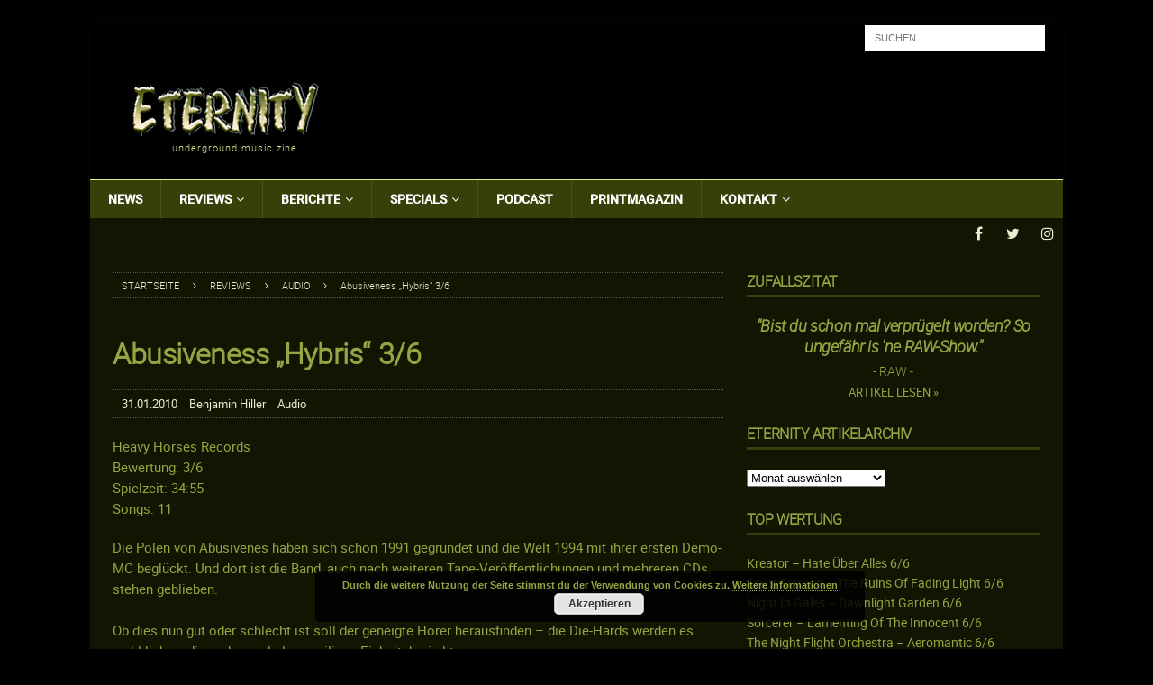

--- FILE ---
content_type: text/html; charset=UTF-8
request_url: https://www.eternitymagazin.de/abusiveness-hybris-36/
body_size: 24078
content:

<!DOCTYPE html>
<html class="no-js mh-one-sb" lang="de">
<head>
<meta charset="UTF-8">
<meta content="Metal, Magazin, Music, Thrash, Death, Doom, Black, Power, Reviews, Podcast" name="keywords">
<meta content="Metal Magazin mit News, Reviews, Interviews, Podcast, Konzerten, Soundcheck uvm. seit 1995" name="description">
<meta name="viewport" content="width=device-width, initial-scale=1.0">
<link rel="profile" href="http://gmpg.org/xfn/11" />
<link rel="pingback" href="https://www.eternitymagazin.de/xmlrpc.php" />
<meta name='robots' content='index, follow, max-image-preview:large, max-snippet:-1, max-video-preview:-1' />

	<!-- This site is optimized with the Yoast SEO plugin v19.10 - https://yoast.com/wordpress/plugins/seo/ -->
	<title>Abusiveness &quot;Hybris&quot; 3/6 - ETERNITY Magazin</title>
	<link rel="canonical" href="https://www.eternitymagazin.de/abusiveness-hybris-36/" />
	<meta property="og:locale" content="de_DE" />
	<meta property="og:type" content="article" />
	<meta property="og:title" content="Abusiveness &quot;Hybris&quot; 3/6 - ETERNITY Magazin" />
	<meta property="og:description" content="Die Polen von Abusivenes haben sich schon 1991 gegr&uuml;ndet und die Welt 1994 mit ihrer ersten Demo-MC begl&uuml;ckt. Und dort ist die Band, auch nach weiteren Tape-Ver&ouml;ffentlichungen und mehreren CDs, stehen geblieben. Ob dies nun gut oder schlecht ist soll der geneigte H&ouml;rer herausfinden &ndash; die Die-Hards werden es wohl lieben, die anderen als langweiligen Einheitsbrei abtu... Weiterlesen »" />
	<meta property="og:url" content="https://www.eternitymagazin.de/abusiveness-hybris-36/" />
	<meta property="og:site_name" content="ETERNITY Magazin" />
	<meta property="article:publisher" content="https://www.facebook.com/pages/Eternity-Magazin/126585394046723" />
	<meta property="article:published_time" content="2010-01-31T00:00:00+00:00" />
	<meta property="article:modified_time" content="-0001-11-30T00:00:00+00:00" />
	<meta name="author" content="Benjamin Hiller" />
	<meta name="twitter:card" content="summary_large_image" />
	<meta name="twitter:creator" content="@EternityMagazin" />
	<meta name="twitter:site" content="@EternityMagazin" />
	<meta name="twitter:label1" content="Verfasst von" />
	<meta name="twitter:data1" content="Benjamin Hiller" />
	<meta name="twitter:label2" content="Geschätzte Lesezeit" />
	<meta name="twitter:data2" content="1 Minute" />
	<script type="application/ld+json" class="yoast-schema-graph">{"@context":"https://schema.org","@graph":[{"@type":"WebPage","@id":"https://www.eternitymagazin.de/abusiveness-hybris-36/","url":"https://www.eternitymagazin.de/abusiveness-hybris-36/","name":"Abusiveness \"Hybris\" 3/6 - ETERNITY Magazin","isPartOf":{"@id":"https://www.eternitymagazin.de/#website"},"datePublished":"2010-01-31T00:00:00+00:00","dateModified":"-0001-11-30T00:00:00+00:00","author":{"@id":"https://www.eternitymagazin.de/#/schema/person/2ee6737925f30c474c6a08db8b9833e2"},"breadcrumb":{"@id":"https://www.eternitymagazin.de/abusiveness-hybris-36/#breadcrumb"},"inLanguage":"de","potentialAction":[{"@type":"ReadAction","target":["https://www.eternitymagazin.de/abusiveness-hybris-36/"]}]},{"@type":"BreadcrumbList","@id":"https://www.eternitymagazin.de/abusiveness-hybris-36/#breadcrumb","itemListElement":[{"@type":"ListItem","position":1,"name":"Startseite","item":"https://www.eternitymagazin.de/"},{"@type":"ListItem","position":2,"name":"Abusiveness &#8222;Hybris&#8220; 3/6"}]},{"@type":"WebSite","@id":"https://www.eternitymagazin.de/#website","url":"https://www.eternitymagazin.de/","name":"ETERNITY Magazin","description":"underground music zine","potentialAction":[{"@type":"SearchAction","target":{"@type":"EntryPoint","urlTemplate":"https://www.eternitymagazin.de/?s={search_term_string}"},"query-input":"required name=search_term_string"}],"inLanguage":"de"},{"@type":"Person","@id":"https://www.eternitymagazin.de/#/schema/person/2ee6737925f30c474c6a08db8b9833e2","name":"Benjamin Hiller","image":{"@type":"ImageObject","inLanguage":"de","@id":"https://www.eternitymagazin.de/#/schema/person/image/","url":"https://secure.gravatar.com/avatar/67fd8ce79e88bb9839446ebc5b1b5a28?s=96&d=mm&r=pg","contentUrl":"https://secure.gravatar.com/avatar/67fd8ce79e88bb9839446ebc5b1b5a28?s=96&d=mm&r=pg","caption":"Benjamin Hiller"},"url":"https://www.eternitymagazin.de/author/benjamin-hiller/"}]}</script>
	<!-- / Yoast SEO plugin. -->


<link rel='dns-prefetch' href='//cdn.podlove.org' />
<link rel='dns-prefetch' href='//s.w.org' />
<link rel="alternate" type="application/rss+xml" title="ETERNITY Magazin &raquo; Feed" href="https://www.eternitymagazin.de/feed/" />
<link rel="alternate" type="application/rss+xml" title="ETERNITY Magazin &raquo; Kommentar-Feed" href="https://www.eternitymagazin.de/comments/feed/" />

<link rel="alternate" type="application/rss+xml" title="ETERNITY Magazin &raquo; Abusiveness &#8222;Hybris&#8220; 3/6-Kommentar-Feed" href="https://www.eternitymagazin.de/abusiveness-hybris-36/feed/" />
		<!-- This site uses the Google Analytics by ExactMetrics plugin v7.10.1 - Using Analytics tracking - https://www.exactmetrics.com/ -->
							<script
				src="//www.googletagmanager.com/gtag/js?id=UA-19085430-1"  data-cfasync="false" data-wpfc-render="false" type="text/javascript" async></script>
			<script data-cfasync="false" data-wpfc-render="false" type="text/javascript">
				var em_version = '7.10.1';
				var em_track_user = true;
				var em_no_track_reason = '';
				
								var disableStrs = [
															'ga-disable-UA-19085430-1',
									];

				/* Function to detect opted out users */
				function __gtagTrackerIsOptedOut() {
					for (var index = 0; index < disableStrs.length; index++) {
						if (document.cookie.indexOf(disableStrs[index] + '=true') > -1) {
							return true;
						}
					}

					return false;
				}

				/* Disable tracking if the opt-out cookie exists. */
				if (__gtagTrackerIsOptedOut()) {
					for (var index = 0; index < disableStrs.length; index++) {
						window[disableStrs[index]] = true;
					}
				}

				/* Opt-out function */
				function __gtagTrackerOptout() {
					for (var index = 0; index < disableStrs.length; index++) {
						document.cookie = disableStrs[index] + '=true; expires=Thu, 31 Dec 2099 23:59:59 UTC; path=/';
						window[disableStrs[index]] = true;
					}
				}

				if ('undefined' === typeof gaOptout) {
					function gaOptout() {
						__gtagTrackerOptout();
					}
				}
								window.dataLayer = window.dataLayer || [];

				window.ExactMetricsDualTracker = {
					helpers: {},
					trackers: {},
				};
				if (em_track_user) {
					function __gtagDataLayer() {
						dataLayer.push(arguments);
					}

					function __gtagTracker(type, name, parameters) {
						if (!parameters) {
							parameters = {};
						}

						if (parameters.send_to) {
							__gtagDataLayer.apply(null, arguments);
							return;
						}

						if (type === 'event') {
							
														parameters.send_to = exactmetrics_frontend.ua;
							__gtagDataLayer(type, name, parameters);
													} else {
							__gtagDataLayer.apply(null, arguments);
						}
					}

					__gtagTracker('js', new Date());
					__gtagTracker('set', {
						'developer_id.dNDMyYj': true,
											});
															__gtagTracker('config', 'UA-19085430-1', {"forceSSL":"true","anonymize_ip":"true"} );
										window.gtag = __gtagTracker;										(function () {
						/* https://developers.google.com/analytics/devguides/collection/analyticsjs/ */
						/* ga and __gaTracker compatibility shim. */
						var noopfn = function () {
							return null;
						};
						var newtracker = function () {
							return new Tracker();
						};
						var Tracker = function () {
							return null;
						};
						var p = Tracker.prototype;
						p.get = noopfn;
						p.set = noopfn;
						p.send = function () {
							var args = Array.prototype.slice.call(arguments);
							args.unshift('send');
							__gaTracker.apply(null, args);
						};
						var __gaTracker = function () {
							var len = arguments.length;
							if (len === 0) {
								return;
							}
							var f = arguments[len - 1];
							if (typeof f !== 'object' || f === null || typeof f.hitCallback !== 'function') {
								if ('send' === arguments[0]) {
									var hitConverted, hitObject = false, action;
									if ('event' === arguments[1]) {
										if ('undefined' !== typeof arguments[3]) {
											hitObject = {
												'eventAction': arguments[3],
												'eventCategory': arguments[2],
												'eventLabel': arguments[4],
												'value': arguments[5] ? arguments[5] : 1,
											}
										}
									}
									if ('pageview' === arguments[1]) {
										if ('undefined' !== typeof arguments[2]) {
											hitObject = {
												'eventAction': 'page_view',
												'page_path': arguments[2],
											}
										}
									}
									if (typeof arguments[2] === 'object') {
										hitObject = arguments[2];
									}
									if (typeof arguments[5] === 'object') {
										Object.assign(hitObject, arguments[5]);
									}
									if ('undefined' !== typeof arguments[1].hitType) {
										hitObject = arguments[1];
										if ('pageview' === hitObject.hitType) {
											hitObject.eventAction = 'page_view';
										}
									}
									if (hitObject) {
										action = 'timing' === arguments[1].hitType ? 'timing_complete' : hitObject.eventAction;
										hitConverted = mapArgs(hitObject);
										__gtagTracker('event', action, hitConverted);
									}
								}
								return;
							}

							function mapArgs(args) {
								var arg, hit = {};
								var gaMap = {
									'eventCategory': 'event_category',
									'eventAction': 'event_action',
									'eventLabel': 'event_label',
									'eventValue': 'event_value',
									'nonInteraction': 'non_interaction',
									'timingCategory': 'event_category',
									'timingVar': 'name',
									'timingValue': 'value',
									'timingLabel': 'event_label',
									'page': 'page_path',
									'location': 'page_location',
									'title': 'page_title',
								};
								for (arg in args) {
																		if (!(!args.hasOwnProperty(arg) || !gaMap.hasOwnProperty(arg))) {
										hit[gaMap[arg]] = args[arg];
									} else {
										hit[arg] = args[arg];
									}
								}
								return hit;
							}

							try {
								f.hitCallback();
							} catch (ex) {
							}
						};
						__gaTracker.create = newtracker;
						__gaTracker.getByName = newtracker;
						__gaTracker.getAll = function () {
							return [];
						};
						__gaTracker.remove = noopfn;
						__gaTracker.loaded = true;
						window['__gaTracker'] = __gaTracker;
					})();
									} else {
										console.log("");
					(function () {
						function __gtagTracker() {
							return null;
						}

						window['__gtagTracker'] = __gtagTracker;
						window['gtag'] = __gtagTracker;
					})();
									}
			</script>
				<!-- / Google Analytics by ExactMetrics -->
		<script type="text/javascript">
window._wpemojiSettings = {"baseUrl":"https:\/\/s.w.org\/images\/core\/emoji\/13.1.0\/72x72\/","ext":".png","svgUrl":"https:\/\/s.w.org\/images\/core\/emoji\/13.1.0\/svg\/","svgExt":".svg","source":{"concatemoji":"https:\/\/www.eternitymagazin.de\/wp-includes\/js\/wp-emoji-release.min.js?ver=5.9.12"}};
/*! This file is auto-generated */
!function(e,a,t){var n,r,o,i=a.createElement("canvas"),p=i.getContext&&i.getContext("2d");function s(e,t){var a=String.fromCharCode;p.clearRect(0,0,i.width,i.height),p.fillText(a.apply(this,e),0,0);e=i.toDataURL();return p.clearRect(0,0,i.width,i.height),p.fillText(a.apply(this,t),0,0),e===i.toDataURL()}function c(e){var t=a.createElement("script");t.src=e,t.defer=t.type="text/javascript",a.getElementsByTagName("head")[0].appendChild(t)}for(o=Array("flag","emoji"),t.supports={everything:!0,everythingExceptFlag:!0},r=0;r<o.length;r++)t.supports[o[r]]=function(e){if(!p||!p.fillText)return!1;switch(p.textBaseline="top",p.font="600 32px Arial",e){case"flag":return s([127987,65039,8205,9895,65039],[127987,65039,8203,9895,65039])?!1:!s([55356,56826,55356,56819],[55356,56826,8203,55356,56819])&&!s([55356,57332,56128,56423,56128,56418,56128,56421,56128,56430,56128,56423,56128,56447],[55356,57332,8203,56128,56423,8203,56128,56418,8203,56128,56421,8203,56128,56430,8203,56128,56423,8203,56128,56447]);case"emoji":return!s([10084,65039,8205,55357,56613],[10084,65039,8203,55357,56613])}return!1}(o[r]),t.supports.everything=t.supports.everything&&t.supports[o[r]],"flag"!==o[r]&&(t.supports.everythingExceptFlag=t.supports.everythingExceptFlag&&t.supports[o[r]]);t.supports.everythingExceptFlag=t.supports.everythingExceptFlag&&!t.supports.flag,t.DOMReady=!1,t.readyCallback=function(){t.DOMReady=!0},t.supports.everything||(n=function(){t.readyCallback()},a.addEventListener?(a.addEventListener("DOMContentLoaded",n,!1),e.addEventListener("load",n,!1)):(e.attachEvent("onload",n),a.attachEvent("onreadystatechange",function(){"complete"===a.readyState&&t.readyCallback()})),(n=t.source||{}).concatemoji?c(n.concatemoji):n.wpemoji&&n.twemoji&&(c(n.twemoji),c(n.wpemoji)))}(window,document,window._wpemojiSettings);
</script>
<style type="text/css">
img.wp-smiley,
img.emoji {
	display: inline !important;
	border: none !important;
	box-shadow: none !important;
	height: 1em !important;
	width: 1em !important;
	margin: 0 0.07em !important;
	vertical-align: -0.1em !important;
	background: none !important;
	padding: 0 !important;
}
</style>
	<link rel='stylesheet' id='podlove-frontend-css-css'  href='https://www.eternitymagazin.de/wp-content/plugins/podlove-podcasting-plugin-for-wordpress/css/frontend.css?ver=1.0' type='text/css' media='all' />
<link rel='stylesheet' id='podlove-admin-font-css'  href='https://www.eternitymagazin.de/wp-content/plugins/podlove-podcasting-plugin-for-wordpress/css/admin-font.css?ver=3.8.1' type='text/css' media='all' />
<link rel='stylesheet' id='wp-block-library-css'  href='https://www.eternitymagazin.de/wp-includes/css/dist/block-library/style.min.css?ver=5.9.12' type='text/css' media='all' />
<style id='global-styles-inline-css' type='text/css'>
body{--wp--preset--color--black: #000000;--wp--preset--color--cyan-bluish-gray: #abb8c3;--wp--preset--color--white: #ffffff;--wp--preset--color--pale-pink: #f78da7;--wp--preset--color--vivid-red: #cf2e2e;--wp--preset--color--luminous-vivid-orange: #ff6900;--wp--preset--color--luminous-vivid-amber: #fcb900;--wp--preset--color--light-green-cyan: #7bdcb5;--wp--preset--color--vivid-green-cyan: #00d084;--wp--preset--color--pale-cyan-blue: #8ed1fc;--wp--preset--color--vivid-cyan-blue: #0693e3;--wp--preset--color--vivid-purple: #9b51e0;--wp--preset--gradient--vivid-cyan-blue-to-vivid-purple: linear-gradient(135deg,rgba(6,147,227,1) 0%,rgb(155,81,224) 100%);--wp--preset--gradient--light-green-cyan-to-vivid-green-cyan: linear-gradient(135deg,rgb(122,220,180) 0%,rgb(0,208,130) 100%);--wp--preset--gradient--luminous-vivid-amber-to-luminous-vivid-orange: linear-gradient(135deg,rgba(252,185,0,1) 0%,rgba(255,105,0,1) 100%);--wp--preset--gradient--luminous-vivid-orange-to-vivid-red: linear-gradient(135deg,rgba(255,105,0,1) 0%,rgb(207,46,46) 100%);--wp--preset--gradient--very-light-gray-to-cyan-bluish-gray: linear-gradient(135deg,rgb(238,238,238) 0%,rgb(169,184,195) 100%);--wp--preset--gradient--cool-to-warm-spectrum: linear-gradient(135deg,rgb(74,234,220) 0%,rgb(151,120,209) 20%,rgb(207,42,186) 40%,rgb(238,44,130) 60%,rgb(251,105,98) 80%,rgb(254,248,76) 100%);--wp--preset--gradient--blush-light-purple: linear-gradient(135deg,rgb(255,206,236) 0%,rgb(152,150,240) 100%);--wp--preset--gradient--blush-bordeaux: linear-gradient(135deg,rgb(254,205,165) 0%,rgb(254,45,45) 50%,rgb(107,0,62) 100%);--wp--preset--gradient--luminous-dusk: linear-gradient(135deg,rgb(255,203,112) 0%,rgb(199,81,192) 50%,rgb(65,88,208) 100%);--wp--preset--gradient--pale-ocean: linear-gradient(135deg,rgb(255,245,203) 0%,rgb(182,227,212) 50%,rgb(51,167,181) 100%);--wp--preset--gradient--electric-grass: linear-gradient(135deg,rgb(202,248,128) 0%,rgb(113,206,126) 100%);--wp--preset--gradient--midnight: linear-gradient(135deg,rgb(2,3,129) 0%,rgb(40,116,252) 100%);--wp--preset--duotone--dark-grayscale: url('#wp-duotone-dark-grayscale');--wp--preset--duotone--grayscale: url('#wp-duotone-grayscale');--wp--preset--duotone--purple-yellow: url('#wp-duotone-purple-yellow');--wp--preset--duotone--blue-red: url('#wp-duotone-blue-red');--wp--preset--duotone--midnight: url('#wp-duotone-midnight');--wp--preset--duotone--magenta-yellow: url('#wp-duotone-magenta-yellow');--wp--preset--duotone--purple-green: url('#wp-duotone-purple-green');--wp--preset--duotone--blue-orange: url('#wp-duotone-blue-orange');--wp--preset--font-size--small: 13px;--wp--preset--font-size--medium: 20px;--wp--preset--font-size--large: 36px;--wp--preset--font-size--x-large: 42px;}.has-black-color{color: var(--wp--preset--color--black) !important;}.has-cyan-bluish-gray-color{color: var(--wp--preset--color--cyan-bluish-gray) !important;}.has-white-color{color: var(--wp--preset--color--white) !important;}.has-pale-pink-color{color: var(--wp--preset--color--pale-pink) !important;}.has-vivid-red-color{color: var(--wp--preset--color--vivid-red) !important;}.has-luminous-vivid-orange-color{color: var(--wp--preset--color--luminous-vivid-orange) !important;}.has-luminous-vivid-amber-color{color: var(--wp--preset--color--luminous-vivid-amber) !important;}.has-light-green-cyan-color{color: var(--wp--preset--color--light-green-cyan) !important;}.has-vivid-green-cyan-color{color: var(--wp--preset--color--vivid-green-cyan) !important;}.has-pale-cyan-blue-color{color: var(--wp--preset--color--pale-cyan-blue) !important;}.has-vivid-cyan-blue-color{color: var(--wp--preset--color--vivid-cyan-blue) !important;}.has-vivid-purple-color{color: var(--wp--preset--color--vivid-purple) !important;}.has-black-background-color{background-color: var(--wp--preset--color--black) !important;}.has-cyan-bluish-gray-background-color{background-color: var(--wp--preset--color--cyan-bluish-gray) !important;}.has-white-background-color{background-color: var(--wp--preset--color--white) !important;}.has-pale-pink-background-color{background-color: var(--wp--preset--color--pale-pink) !important;}.has-vivid-red-background-color{background-color: var(--wp--preset--color--vivid-red) !important;}.has-luminous-vivid-orange-background-color{background-color: var(--wp--preset--color--luminous-vivid-orange) !important;}.has-luminous-vivid-amber-background-color{background-color: var(--wp--preset--color--luminous-vivid-amber) !important;}.has-light-green-cyan-background-color{background-color: var(--wp--preset--color--light-green-cyan) !important;}.has-vivid-green-cyan-background-color{background-color: var(--wp--preset--color--vivid-green-cyan) !important;}.has-pale-cyan-blue-background-color{background-color: var(--wp--preset--color--pale-cyan-blue) !important;}.has-vivid-cyan-blue-background-color{background-color: var(--wp--preset--color--vivid-cyan-blue) !important;}.has-vivid-purple-background-color{background-color: var(--wp--preset--color--vivid-purple) !important;}.has-black-border-color{border-color: var(--wp--preset--color--black) !important;}.has-cyan-bluish-gray-border-color{border-color: var(--wp--preset--color--cyan-bluish-gray) !important;}.has-white-border-color{border-color: var(--wp--preset--color--white) !important;}.has-pale-pink-border-color{border-color: var(--wp--preset--color--pale-pink) !important;}.has-vivid-red-border-color{border-color: var(--wp--preset--color--vivid-red) !important;}.has-luminous-vivid-orange-border-color{border-color: var(--wp--preset--color--luminous-vivid-orange) !important;}.has-luminous-vivid-amber-border-color{border-color: var(--wp--preset--color--luminous-vivid-amber) !important;}.has-light-green-cyan-border-color{border-color: var(--wp--preset--color--light-green-cyan) !important;}.has-vivid-green-cyan-border-color{border-color: var(--wp--preset--color--vivid-green-cyan) !important;}.has-pale-cyan-blue-border-color{border-color: var(--wp--preset--color--pale-cyan-blue) !important;}.has-vivid-cyan-blue-border-color{border-color: var(--wp--preset--color--vivid-cyan-blue) !important;}.has-vivid-purple-border-color{border-color: var(--wp--preset--color--vivid-purple) !important;}.has-vivid-cyan-blue-to-vivid-purple-gradient-background{background: var(--wp--preset--gradient--vivid-cyan-blue-to-vivid-purple) !important;}.has-light-green-cyan-to-vivid-green-cyan-gradient-background{background: var(--wp--preset--gradient--light-green-cyan-to-vivid-green-cyan) !important;}.has-luminous-vivid-amber-to-luminous-vivid-orange-gradient-background{background: var(--wp--preset--gradient--luminous-vivid-amber-to-luminous-vivid-orange) !important;}.has-luminous-vivid-orange-to-vivid-red-gradient-background{background: var(--wp--preset--gradient--luminous-vivid-orange-to-vivid-red) !important;}.has-very-light-gray-to-cyan-bluish-gray-gradient-background{background: var(--wp--preset--gradient--very-light-gray-to-cyan-bluish-gray) !important;}.has-cool-to-warm-spectrum-gradient-background{background: var(--wp--preset--gradient--cool-to-warm-spectrum) !important;}.has-blush-light-purple-gradient-background{background: var(--wp--preset--gradient--blush-light-purple) !important;}.has-blush-bordeaux-gradient-background{background: var(--wp--preset--gradient--blush-bordeaux) !important;}.has-luminous-dusk-gradient-background{background: var(--wp--preset--gradient--luminous-dusk) !important;}.has-pale-ocean-gradient-background{background: var(--wp--preset--gradient--pale-ocean) !important;}.has-electric-grass-gradient-background{background: var(--wp--preset--gradient--electric-grass) !important;}.has-midnight-gradient-background{background: var(--wp--preset--gradient--midnight) !important;}.has-small-font-size{font-size: var(--wp--preset--font-size--small) !important;}.has-medium-font-size{font-size: var(--wp--preset--font-size--medium) !important;}.has-large-font-size{font-size: var(--wp--preset--font-size--large) !important;}.has-x-large-font-size{font-size: var(--wp--preset--font-size--x-large) !important;}
</style>
<link rel='stylesheet' id='mh-magazine-css'  href='https://www.eternitymagazin.de/wp-content/themes/mh-magazine/style.css?ver=3.6.1' type='text/css' media='all' />
<link rel='stylesheet' id='mh-magazine-child-css'  href='https://www.eternitymagazin.de/wp-content/themes/mh-magazine-child/style.css?ver=1.0.0' type='text/css' media='all' />
<link rel='stylesheet' id='mh-font-awesome-css'  href='https://www.eternitymagazin.de/wp-content/themes/mh-magazine/includes/font-awesome.min.css' type='text/css' media='all' />
<link rel='stylesheet' id='thickbox-css'  href='https://www.eternitymagazin.de/wp-content/plugins/auto-thickbox-plus/thickbox.min.css?ver=1.9' type='text/css' media='all' />
<script type='text/javascript' src='https://www.eternitymagazin.de/wp-content/plugins/google-analytics-dashboard-for-wp/assets/js/frontend-gtag.min.js?ver=7.10.1' id='exactmetrics-frontend-script-js'></script>
<script data-cfasync="false" data-wpfc-render="false" type="text/javascript" id='exactmetrics-frontend-script-js-extra'>/* <![CDATA[ */
var exactmetrics_frontend = {"js_events_tracking":"true","download_extensions":"zip,mp3,mpeg,pdf,docx,pptx,xlsx,rar","inbound_paths":"[{\"path\":\"\\\/go\\\/\",\"label\":\"affiliate\"},{\"path\":\"\\\/recommend\\\/\",\"label\":\"affiliate\"}]","home_url":"https:\/\/www.eternitymagazin.de","hash_tracking":"false","ua":"UA-19085430-1","v4_id":""};/* ]]> */
</script>
<script type='text/javascript' src='https://cdn.podlove.org/web-player/embed.js?ver=3.8.1' id='podlove-player4-embed-js'></script>
<script type='text/javascript' src='https://www.eternitymagazin.de/wp-includes/js/jquery/jquery.min.js?ver=3.6.0' id='jquery-core-js'></script>
<script type='text/javascript' src='https://www.eternitymagazin.de/wp-includes/js/jquery/jquery-migrate.min.js?ver=3.3.2' id='jquery-migrate-js'></script>
<script type='text/javascript' src='https://www.eternitymagazin.de/wp-content/plugins/podlove-podcasting-plugin-for-wordpress/lib/modules/podlove_web_player/player_v4/pwp4.js?ver=3.8.1' id='podlove-pwp4-player-js'></script>
<script type='text/javascript' src='https://www.eternitymagazin.de/wp-content/themes/mh-magazine-child/js/scripts.js?ver=1.0.0' id='mh-child-scripts-js'></script>
<script type='text/javascript' src='https://www.eternitymagazin.de/wp-content/themes/mh-magazine/js/scripts.js?ver=3.6.1' id='mh-scripts-js'></script>
<link rel="https://api.w.org/" href="https://www.eternitymagazin.de/wp-json/" /><link rel="alternate" type="application/json" href="https://www.eternitymagazin.de/wp-json/wp/v2/posts/9492" /><link rel="EditURI" type="application/rsd+xml" title="RSD" href="https://www.eternitymagazin.de/xmlrpc.php?rsd" />
<link rel="wlwmanifest" type="application/wlwmanifest+xml" href="https://www.eternitymagazin.de/wp-includes/wlwmanifest.xml" /> 
<meta name="generator" content="WordPress 5.9.12" />
<link rel='shortlink' href='https://www.eternitymagazin.de/?p=9492' />
<link rel="alternate" type="application/json+oembed" href="https://www.eternitymagazin.de/wp-json/oembed/1.0/embed?url=https%3A%2F%2Fwww.eternitymagazin.de%2Fabusiveness-hybris-36%2F" />
<link rel="alternate" type="text/xml+oembed" href="https://www.eternitymagazin.de/wp-json/oembed/1.0/embed?url=https%3A%2F%2Fwww.eternitymagazin.de%2Fabusiveness-hybris-36%2F&#038;format=xml" />
<!--[if lt IE 9]>
<script src="https://www.eternitymagazin.de/wp-content/themes/mh-magazine/js/css3-mediaqueries.js"></script>
<![endif]-->
<style type="text/css">
.mh-header { background: #000000; }
.mh-wrapper, .mh-widget-layout8 .mh-widget-title-inner, #mh-mobile .mh-slider-layout4 .mh-slider-caption { background: #121502; }
.mh-breadcrumb, .entry-meta, .mh-subheading-top, .mh-author-box, .mh-author-box-avatar, .mh-post-nav, .mh-comment-body, .mh-comment-gravatar .avatar, .mh-ping-list .mh-ping-item, .mh-ping-list .mh-ping-item:first-child, .mh-loop-description, .mh-loop-ad, .mh-sitemap-list > li, .mh-sitemap-list .children li, .mh-widget-layout7 .mh-widget-title, .mh-custom-posts-item, .mh-posts-large-item, .mh-posts-list-item, #mh-mobile .mh-posts-grid, #mh-mobile .mh-posts-grid-col, #mh-mobile .mh-posts-digest-wrap, #mh-mobile .mh-posts-digest-item, #mh-mobile .mh-posts-focus-item, .mh-category-column-item, .mh-user-item, .widget_archive li, .widget_categories li, .widget_pages li a, .widget_meta li, .widget_nav_menu .menu > li, .widget_rss li, .widget_recent_entries li, .recentcomments, .mh-box, table, td, th, pre { border-color: rgba(255, 255, 255, 0.3); }
#mh-mobile .mh-posts-stacked-overlay-small { border-color: #121502; }
.mh-navigation li:hover, .mh-navigation ul li:hover > ul, .mh-main-nav-wrap, .mh-main-nav, .mh-social-nav li a:hover, .entry-tags li, .mh-slider-caption, .mh-widget-layout8 .mh-widget-title .mh-footer-widget-title-inner, .mh-widget-col-1 .mh-slider-caption, .mh-widget-col-1 .mh-posts-lineup-caption, .mh-carousel-layout1, .mh-spotlight-widget, .mh-social-widget li a, .mh-author-bio-widget, .mh-footer-widget .mh-tab-comment-excerpt, .mh-nip-item:hover .mh-nip-overlay, .mh-widget .tagcloud a, .mh-footer-widget .tagcloud a, .mh-footer, .mh-copyright-wrap, input[type=submit]:hover, #infinite-handle span:hover { background: #121502; }
.mh-extra-nav-bg { background: rgba(18, 21, 2, 0.2); }
.mh-slider-caption, .mh-posts-stacked-title, .mh-posts-lineup-caption { background: #121502; background: rgba(18, 21, 2, 0.8); }
@media screen and (max-width: 900px) { #mh-mobile .mh-slider-caption, #mh-mobile .mh-posts-lineup-caption { background: rgba(18, 21, 2, 1); } }
.slicknav_menu, .slicknav_nav ul, #mh-mobile .mh-footer-widget .mh-posts-stacked-overlay { border-color: #121502; }
.mh-copyright, .mh-copyright a { color: #fff; }
.mh-widget-layout4 .mh-widget-title { background: #38400a; background: rgba(56, 64, 10, 0.6); }
.mh-preheader, .mh-wide-layout .mh-subheader, .mh-ticker-title, .mh-main-nav li:hover, .mh-footer-nav, .slicknav_menu, .slicknav_btn, .slicknav_nav .slicknav_item:hover, .slicknav_nav a:hover, .mh-back-to-top, .mh-subheading, .entry-tags .fa, .entry-tags li:hover, .mh-widget-layout2 .mh-widget-title, .mh-widget-layout4 .mh-widget-title-inner, .mh-widget-layout4 .mh-footer-widget-title, .mh-widget-layout5 .mh-widget-title-inner, .mh-widget-layout6 .mh-widget-title, #mh-mobile .flex-control-paging li a.flex-active, .mh-image-caption, .mh-carousel-layout1 .mh-carousel-caption, .mh-tab-button.active, .mh-tab-button.active:hover, .mh-footer-widget .mh-tab-button.active, .mh-social-widget li:hover a, .mh-footer-widget .mh-social-widget li a, .mh-footer-widget .mh-author-bio-widget, .tagcloud a:hover, .mh-widget .tagcloud a:hover, .mh-footer-widget .tagcloud a:hover, .mh-posts-stacked-meta, .page-numbers:hover, .mh-loop-pagination .current, .mh-comments-pagination .current, .pagelink, a:hover .pagelink, input[type=submit], #infinite-handle span { background: #38400a; }
.mh-main-nav-wrap .slicknav_nav ul, blockquote, .mh-widget-layout1 .mh-widget-title, .mh-widget-layout3 .mh-widget-title, .mh-widget-layout5 .mh-widget-title, .mh-widget-layout8 .mh-widget-title:after, #mh-mobile .mh-slider-caption, .mh-carousel-layout1, .mh-spotlight-widget, .mh-author-bio-widget, .mh-author-bio-title, .mh-author-bio-image-frame, .mh-video-widget, .mh-tab-buttons, .bypostauthor .mh-comment-meta, textarea:hover, input[type=text]:hover, input[type=email]:hover, input[type=tel]:hover, input[type=url]:hover { border-color: #38400a; }
.mh-dropcap, .mh-carousel-layout1 .flex-direction-nav a, .mh-carousel-layout2 .mh-carousel-caption, .mh-posts-digest-small-category, .mh-posts-lineup-more, .bypostauthor .mh-comment-meta-author:after, .mh-comment-meta-links .comment-reply-link:before, #respond #cancel-comment-reply-link:before { color: #38400a; }
.mh-subheader, .page-numbers, a .pagelink, .mh-widget-layout3 .mh-widget-title, .mh-widget .search-form, .mh-tab-button, .mh-tab-content, .mh-nip-widget, .mh-magazine-facebook-page-widget, .mh-social-widget, .mh-posts-horizontal-widget, .mh-ad-spot { background: #121502; }
.mh-tab-post-item { border-color: rgba(255, 255, 255, 0.3); }
.mh-tab-comment-excerpt { background: rgba(255, 255, 255, 0.6); }
body, a, blockquote, blockquote cite, .post .entry-title, .page-title, .entry-content h1, .entry-content h2, .entry-content h3, .entry-content h4, .entry-content h5, .entry-content h6, .wp-caption-text, #respond .comment-reply-title, .mh-widget-layout1 .mh-widget-title, .mh-widget-layout7 .mh-widget-title, .mh-widget-layout8 .mh-widget-title, .mh-slider-layout4 .mh-slider-caption, .mh-slider-layout4 .mh-slider-caption a, .mh-slider-layout4 .mh-slider-caption a:hover { color: #94a541; }
#mh-mobile .mh-header-nav li:hover a, .mh-main-nav li a, .mh-extra-nav li:hover a, .mh-footer-nav li:hover a, .mh-social-nav li:hover .fa-mh-social, .mh-main-nav-wrap .slicknav_menu a, .mh-main-nav-wrap .slicknav_menu a:hover, .entry-tags a, .mh-slider-caption, .mh-slider-caption a, .mh-slider-caption a:hover, .mh-spotlight-widget, #mh-mobile .mh-spotlight-widget a, #mh-mobile .mh-spotlight-widget a:hover, .mh-spotlight-widget .mh-spotlight-meta, .mh-posts-stacked-title a, .mh-posts-stacked-title a:hover, .mh-posts-lineup-widget a, .mh-posts-lineup-widget a:hover, .mh-posts-lineup-caption, .mh-footer-widget .mh-tabbed-widget, .mh-footer-widget .mh-tabbed-widget a, .mh-footer-widget .mh-tabbed-widget a:hover, .mh-author-bio-title, .mh-author-bio-text, .mh-social-widget .fa-mh-social, .mh-footer, .mh-footer a, .mh-footer a:hover, .mh-footer .mh-meta, .mh-footer .mh-meta a, .mh-footer .mh-meta a:hover, .mh-widget-layout1 .mh-widget-title.mh-footer-widget-title, .mh-widget-layout1 .mh-widget-title.mh-footer-widget-title a, .mh-widget-layout3 .mh-widget-title.mh-footer-widget-title, .mh-widget-layout3 .mh-widget-title.mh-footer-widget-title a, .mh-widget-layout7 .mh-widget-title.mh-footer-widget-title, .mh-widget-layout7 .mh-widget-title.mh-footer-widget-title a, .mh-widget-layout8 .mh-widget-title.mh-footer-widget-title, .mh-widget-layout8 .mh-widget-title.mh-footer-widget-title a, .mh-copyright, .mh-copyright a, .mh-copyright a:hover, .tagcloud a, .mh-tabbed-widget .tagcloud a, input[type=submit]:hover, #infinite-handle span:hover { color: #e9efce; }
.mh-main-nav-wrap .slicknav_menu .slicknav_icon-bar { background: #e9efce; }
.mh-header-nav-top li a, .mh-wide-layout .mh-header-nav-bottom li a, .mh-main-nav li:hover > a, .mh-footer-nav li a, .mh-social-nav-top .fa-mh-social, .mh-wide-layout .mh-social-nav-bottom .fa-mh-social, .slicknav_nav a, .slicknav_nav a:hover, .slicknav_nav .slicknav_item:hover, .slicknav_menu .slicknav_menutxt, .mh-header-date-top, .mh-wide-layout .mh-header-date-bottom, .mh-ticker-title, .mh-boxed-layout .mh-ticker-item-top a, .mh-wide-layout .mh-ticker-item a, .mh-subheading, .entry-tags .fa, .entry-tags a:hover, .mh-content .current, .page-numbers:hover, .pagelink, a:hover .pagelink, .mh-back-to-top, .mh-back-to-top:hover, .mh-widget-layout2 .mh-widget-title, .mh-widget-layout2 .mh-widget-title a, .mh-widget-layout4 .mh-widget-title-inner, .mh-widget-layout4 .mh-widget-title a, .mh-widget-layout5 .mh-widget-title, .mh-widget-layout5 .mh-widget-title a, .mh-widget-layout6 .mh-widget-title, .mh-widget-layout6 .mh-widget-title a, .mh-image-caption, .mh-carousel-layout1 .mh-carousel-caption, .mh-footer-widget .mh-author-bio-title, .mh-footer-widget .mh-author-bio-text, .mh-social-widget li:hover .fa-mh-social, .mh-footer-widget .mh-social-widget .fa-mh-social, #mh-mobile .mh-tab-button.active, .mh-tab-button.active:hover, .tagcloud a:hover, .mh-widget .tagcloud a:hover, .mh-footer-widget .tagcloud a:hover, .mh-posts-stacked-meta, .mh-posts-stacked-meta a, .mh-posts-stacked-meta a:hover, input[type=submit], #infinite-handle span { color: #e9efce; }
.slicknav_menu .slicknav_icon-bar { background: #e9efce; }
.mh-header-nav-bottom li a, .mh-social-nav-bottom .fa-mh-social, .mh-boxed-layout .mh-ticker-item-bottom a, .mh-header-date-bottom, .page-numbers, a .pagelink, .mh-widget-layout3 .mh-widget-title, .mh-widget-layout3 .mh-widget-title a, .mh-tabbed-widget, .mh-tabbed-widget a, .mh-posts-horizontal-title a { color: #e9efce; }
.mh-meta, .mh-meta a, .mh-breadcrumb, .mh-breadcrumb a, .mh-user-data, .widget_rss .rss-date, .widget_rss cite { color: #e9efce; }
.entry-content a, .mh-comment-content a { color: #607c0f; }
a:hover, .entry-content a:hover, .mh-comment-content a:hover, #respond a:hover, .mh-meta a:hover, .mh-breadcrumb a:hover, .mh-tabbed-widget a:hover { color: #bfd748; }
</style>
<style type="text/css" id="custom-background-css">
body.custom-background { background-color: #000000; }
</style>
	<link rel="icon" href="https://www.eternitymagazin.de/wp-content/images/2018/11/cropped-e-32x32.png" sizes="32x32" />
<link rel="icon" href="https://www.eternitymagazin.de/wp-content/images/2018/11/cropped-e-192x192.png" sizes="192x192" />
<link rel="apple-touch-icon" href="https://www.eternitymagazin.de/wp-content/images/2018/11/cropped-e-180x180.png" />
<meta name="msapplication-TileImage" content="https://www.eternitymagazin.de/wp-content/images/2018/11/cropped-e-270x270.png" />
		<style type="text/css" id="wp-custom-css">
			.imageborder {   border-width: 1.5px;   border-color: #474747;   border-style: solid; } 		</style>
		</head>
<body id="mh-mobile" class="post-template-default single single-post postid-9492 single-format-standard custom-background mh-boxed-layout mh-right-sb mh-loop-layout1 mh-widget-layout1" itemscope="itemscope" itemtype="http://schema.org/WebPage">
<div class="mh-container mh-container-outer">
<div class="mh-header-nav-mobile clearfix"></div>
	<div class="mh-preheader">
    	<div class="mh-container mh-container-inner mh-row clearfix">
										<div class="mh-header-bar-content mh-header-bar-top-right mh-col-1-3 clearfix">
											<aside class="mh-header-search mh-header-search-top">
							<form role="search" method="get" class="search-form" action="https://www.eternitymagazin.de/">
				<label>
					<span class="screen-reader-text">Suche nach:</span>
					<input type="search" class="search-field" placeholder="Suchen …" value="" name="s" />
				</label>
				<input type="submit" class="search-submit" value="Suchen" />
			</form>						</aside>
									</div>
					</div>
	</div>
<header class="mh-header" itemscope="itemscope" itemtype="http://schema.org/WPHeader">
	<div class="mh-container mh-container-inner clearfix">
		<div class="mh-custom-header clearfix">
<div class="mh-header-columns mh-row clearfix">
<div class="mh-col-1-1 mh-site-identity">
<div class="mh-site-logo" role="banner" itemscope="itemscope" itemtype="http://schema.org/Brand">
<style type="text/css" id="mh-header-css">.mh-header-title, .mh-header-tagline { color: #bfd748; }</style>
<div class="mh-header-text">
<a class="mh-header-text-link" href="https://www.eternitymagazin.de/" title="ETERNITY Magazin" rel="home">
<h2 class="mh-header-title">ETERNITY Magazin</h2>
<h3 class="mh-header-tagline">underground music zine</h3>
</a>
</div>
</div>
</div>
</div>
</div>
	</div>
	<div class="mh-main-nav-wrap">
		<nav class="mh-navigation mh-main-nav mh-container mh-container-inner clearfix" itemscope="itemscope" itemtype="http://schema.org/SiteNavigationElement">
			<div class="menu-main-menu-container"><ul id="menu-main-menu" class="menu"><li id="menu-item-26726" class="menu-item menu-item-type-taxonomy menu-item-object-category menu-item-26726"><a href="https://www.eternitymagazin.de/category/news/">News</a></li>
<li id="menu-item-26727" class="menu-item menu-item-type-taxonomy menu-item-object-category current-post-ancestor menu-item-has-children menu-item-26727"><a href="https://www.eternitymagazin.de/category/reviews/">Reviews</a>
<ul class="sub-menu">
	<li id="menu-item-26728" class="menu-item menu-item-type-taxonomy menu-item-object-category current-post-ancestor current-menu-parent current-post-parent menu-item-26728"><a href="https://www.eternitymagazin.de/category/reviews/audio/">Audio</a></li>
	<li id="menu-item-26735" class="menu-item menu-item-type-taxonomy menu-item-object-category menu-item-26735"><a href="https://www.eternitymagazin.de/category/reviews/soundcheck/">Soundcheck</a></li>
	<li id="menu-item-26733" class="menu-item menu-item-type-taxonomy menu-item-object-category menu-item-26733"><a href="https://www.eternitymagazin.de/category/reviews/magazine-reviews/">Magazine</a></li>
	<li id="menu-item-26729" class="menu-item menu-item-type-taxonomy menu-item-object-category menu-item-26729"><a href="https://www.eternitymagazin.de/category/reviews/buecher/">Bücher</a></li>
	<li id="menu-item-26731" class="menu-item menu-item-type-taxonomy menu-item-object-category menu-item-26731"><a href="https://www.eternitymagazin.de/category/reviews/hoerbuecher/">Hörbücher</a></li>
	<li id="menu-item-26738" class="menu-item menu-item-type-taxonomy menu-item-object-category menu-item-26738"><a href="https://www.eternitymagazin.de/category/reviews/video/">Video</a></li>
	<li id="menu-item-26730" class="menu-item menu-item-type-taxonomy menu-item-object-category menu-item-26730"><a href="https://www.eternitymagazin.de/category/reviews/filme/">Filme</a></li>
	<li id="menu-item-26736" class="menu-item menu-item-type-taxonomy menu-item-object-category menu-item-26736"><a href="https://www.eternitymagazin.de/category/reviews/spiele/">Spiele</a></li>
	<li id="menu-item-26737" class="menu-item menu-item-type-taxonomy menu-item-object-category menu-item-26737"><a href="https://www.eternitymagazin.de/category/reviews/stilbrecher/">Stilbrecher</a></li>
	<li id="menu-item-26734" class="menu-item menu-item-type-taxonomy menu-item-object-category menu-item-26734"><a href="https://www.eternitymagazin.de/category/reviews/short-cuts/">Short Cuts</a></li>
</ul>
</li>
<li id="menu-item-26722" class="menu-item menu-item-type-taxonomy menu-item-object-category menu-item-has-children menu-item-26722"><a href="https://www.eternitymagazin.de/category/berichte/">Berichte</a>
<ul class="sub-menu">
	<li id="menu-item-26724" class="menu-item menu-item-type-taxonomy menu-item-object-category menu-item-26724"><a href="https://www.eternitymagazin.de/category/berichte/interviews/">Interviews</a></li>
	<li id="menu-item-26723" class="menu-item menu-item-type-taxonomy menu-item-object-category menu-item-26723"><a href="https://www.eternitymagazin.de/category/berichte/artikel/">Artikel</a></li>
	<li id="menu-item-26725" class="menu-item menu-item-type-taxonomy menu-item-object-category menu-item-26725"><a href="https://www.eternitymagazin.de/category/berichte/konzerte/">Konzerte</a></li>
</ul>
</li>
<li id="menu-item-26739" class="menu-item menu-item-type-taxonomy menu-item-object-category menu-item-has-children menu-item-26739"><a href="https://www.eternitymagazin.de/category/specials/">Specials</a>
<ul class="sub-menu">
	<li id="menu-item-26740" class="menu-item menu-item-type-taxonomy menu-item-object-category menu-item-26740"><a href="https://www.eternitymagazin.de/category/specials/7-songs/">7 Songs</a></li>
	<li id="menu-item-26744" class="menu-item menu-item-type-taxonomy menu-item-object-category menu-item-26744"><a href="https://www.eternitymagazin.de/category/specials/kolumne/">Kolumne</a></li>
	<li id="menu-item-26743" class="menu-item menu-item-type-taxonomy menu-item-object-category menu-item-26743"><a href="https://www.eternitymagazin.de/category/specials/hypnosis-special/">Hypnosis Special</a></li>
	<li id="menu-item-26741" class="menu-item menu-item-type-taxonomy menu-item-object-category menu-item-26741"><a href="https://www.eternitymagazin.de/category/specials/crossfire/">Crossfire</a></li>
	<li id="menu-item-26742" class="menu-item menu-item-type-taxonomy menu-item-object-category menu-item-26742"><a href="https://www.eternitymagazin.de/category/specials/das-blitzgesprach/">Das Blitzgespräch</a></li>
	<li id="menu-item-29526" class="menu-item menu-item-type-taxonomy menu-item-object-category menu-item-29526"><a href="https://www.eternitymagazin.de/category/specials/kreuzwortraetsel/">Kreuzworträtsel</a></li>
</ul>
</li>
<li id="menu-item-26745" class="menu-item menu-item-type-taxonomy menu-item-object-category menu-item-26745"><a href="https://www.eternitymagazin.de/category/specials/podcast/">Podcast</a></li>
<li id="menu-item-26746" class="menu-item menu-item-type-taxonomy menu-item-object-category menu-item-26746"><a href="https://www.eternitymagazin.de/category/specials/printmagazin/">Printmagazin</a></li>
<li id="menu-item-26748" class="menu-item menu-item-type-post_type menu-item-object-page menu-item-has-children menu-item-26748"><a href="https://www.eternitymagazin.de/impressum/">Kontakt</a>
<ul class="sub-menu">
	<li id="menu-item-26749" class="menu-item menu-item-type-post_type menu-item-object-page menu-item-26749"><a href="https://www.eternitymagazin.de/impressum/">Impressum</a></li>
	<li id="menu-item-26750" class="menu-item menu-item-type-custom menu-item-object-custom menu-item-26750"><a href="https://www.eternitymagazin.de/datenschutzerklaerung/">Datenschutzerklärung</a></li>
	<li id="menu-item-26747" class="menu-item menu-item-type-taxonomy menu-item-object-category menu-item-26747"><a href="https://www.eternitymagazin.de/category/team/">Team</a></li>
</ul>
</li>
</ul></div>		</nav>
	</div>
	</header>
	<div class="mh-subheader">
		<div class="mh-container mh-container-inner mh-row clearfix">
										<div class="mh-header-bar-content mh-header-bar-bottom-right mh-col-1-3 clearfix">
											<nav class="mh-social-icons mh-social-nav mh-social-nav-bottom clearfix" itemscope="itemscope" itemtype="http://schema.org/SiteNavigationElement">
							<div class="menu-social-media-container"><ul id="menu-social-media" class="menu"><li id="menu-item-26718" class="menu-item menu-item-type-custom menu-item-object-custom menu-item-26718"><a href="https://www.facebook.com/EternityMagazin/"><i class="fa fa-mh-social"></i><span class="screen-reader-text">Facebook</span></a></li>
<li id="menu-item-26719" class="menu-item menu-item-type-custom menu-item-object-custom menu-item-26719"><a href="https://twitter.com/EternityMagazin"><i class="fa fa-mh-social"></i><span class="screen-reader-text">Twitter</span></a></li>
<li id="menu-item-26720" class="menu-item menu-item-type-custom menu-item-object-custom menu-item-26720"><a href="https://www.instagram.com/eternitymagazin.de/"><i class="fa fa-mh-social"></i><span class="screen-reader-text">Instagram</span></a></li>
</ul></div>						</nav>
									</div>
					</div>
	</div>
<div class="mh-wrapper clearfix">
	<div class="mh-main clearfix">
		<div id="main-content" class="mh-content" role="main" itemprop="mainContentOfPage"><nav class="mh-breadcrumb"><span itemscope itemtype="http://data-vocabulary.org/Breadcrumb"><a href="https://www.eternitymagazin.de" itemprop="url"><span itemprop="title">Startseite</span></a></span><span class="mh-breadcrumb-delimiter"><i class="fa fa-angle-right"></i></span><a href="https://www.eternitymagazin.de/category/reviews/">Reviews</a><span class="mh-breadcrumb-delimiter"><i class="fa fa-angle-right"></i></span><span itemscope itemtype="http://data-vocabulary.org/Breadcrumb"><a href="https://www.eternitymagazin.de/category/reviews/audio/" itemprop="url"><span itemprop="title">Audio</span></a></span><span class="mh-breadcrumb-delimiter"><i class="fa fa-angle-right"></i></span>Abusiveness &#8222;Hybris&#8220; 3/6</nav>
<article id="post-9492" class="post-9492 post type-post status-publish format-standard hentry category-audio tag-abusiveness">
	<header class="entry-header clearfix"><h1 class="entry-title">Abusiveness &#8222;Hybris&#8220; 3/6</h1><p class="mh-meta entry-meta">
<span class="entry-meta-date updated"><i class="fa fa-clock-o"></i><a href="https://www.eternitymagazin.de/2010/01/">31.01.2010</a></span>
<span class="entry-meta-author author vcard"><i class="fa fa-user"></i><a class="fn" href="https://www.eternitymagazin.de/author/benjamin-hiller/">Benjamin Hiller</a></span>
<span class="entry-meta-categories"><i class="fa fa-folder-open-o"></i><a href="https://www.eternitymagazin.de/category/reviews/audio/" rel="category tag">Audio</a></span>
</p>
	</header>
		<div class="entry-content single-content-main clearfix"><p>Heavy Horses Records<br />
Bewertung: 3/6<br />
Spielzeit: 34:55<br />
Songs: 11</p>
<p>Die Polen von Abusivenes haben sich schon 1991 gegr&uuml;ndet und die Welt 1994  mit ihrer ersten Demo-MC begl&uuml;ckt. Und dort ist die Band, auch nach weiteren Tape-Ver&ouml;ffentlichungen und mehreren CDs, stehen geblieben.<br />
<br />
Ob dies nun gut oder schlecht ist soll der geneigte H&ouml;rer herausfinden &ndash; die Die-Hards werden es wohl lieben, die anderen als langweiligen Einheitsbrei abtun.<br />
Die Band spielt schnellen bis rasenden Black Death- Metal im Stil von alten Marduk und Immortal Scheiben. Immer sch&ouml;n schnell gekn&uuml;ppelt, keine Gefangenen nehmen und auch ja keine Pausen machen.<br />
<br />
Das mag ein/zwei Lieder gut gehen und die vorhandenen Melodiel&auml;ufe und kurzen Soli lockern das Ganze auch hin und wieder auf. Aber irgendeine Abwechslung, geschweige denn Variation wird sich bis zu den letzten Liedern, wo das Tempo gedrosselt wird, nicht finden lassen. Und daher werden auch 35 Minuten zu einer langen Zeit.<br />
<br />
Textlich und Gestalterisch scheint das Album im Pagan-Bereich angesiedelt zu sein, auch wenn es musikalisch kaum Anleihen an dieses Genre gibt. Die diversen Samples und Intros sind wie immer unn&ouml;tig und bringen auch keine weiteren Pluspunkte.<br />
<br />
Fans von Alben wie &bdquo;Panzer Division Marduk&ldquo; sollten mal ein Ohr riskieren &ndash; bei mir wird das Album wohl eher im Regal verstauben. </p>
<p>http://www.myspace.com/abusiveness</p>
<div class='yarpp yarpp-related yarpp-related-website yarpp-template-list'>
<!-- YARPP List -->
<h3>Ähnliche Beiträge:</h3><ol>
<li><a href="https://www.eternitymagazin.de/after-dusk-hybris-46/" rel="bookmark" title="After Dusk &#8222;Hybris&#8220; 4/6">After Dusk &#8222;Hybris&#8220; 4/6 </a></li>
</ol>
</div>
<div class="mh-social-bottom">
<div class="mh-share-buttons clearfix">
	<a class="mh-facebook" href="#" onclick="window.open('https://www.facebook.com/sharer.php?u=https://www.eternitymagazin.de/abusiveness-hybris-36/&t=Abusiveness &#8222;Hybris&#8220; 3/6', 'facebookShare', 'width=626,height=436'); return false;" title="Auf Facebook teilen">
		<span class="mh-share-button"><i class="fa fa-facebook"></i></span>
	</a>
	<a class="mh-twitter" href="#" onclick="window.open('https://twitter.com/share?text=Abusiveness &#8222;Hybris&#8220; 3/6 -&url=https://www.eternitymagazin.de/abusiveness-hybris-36/', 'twitterShare', 'width=626,height=436'); return false;" title="Diesen Artikel twittern">
		<span class="mh-share-button"><i class="fa fa-twitter"></i></span>
	</a>
	<a class="mh-pinterest" href="#" onclick="window.open('https://pinterest.com/pin/create/button/?url=https://www.eternitymagazin.de/abusiveness-hybris-36/&media=&description=Abusiveness &#8222;Hybris&#8220; 3/6', 'pinterestShare', 'width=750,height=350'); return false;" title="Auf Pinterest teilen">
		<span class="mh-share-button"><i class="fa fa-pinterest"></i></span>
	</a>
		<a class="mh-email" href="mailto:?subject=Abusiveness &#8222;Hybris&#8220; 3/6&amp;body=https://www.eternitymagazin.de/abusiveness-hybris-36/" title="Diesen Artikel an einen Freund senden" target="_blank">
		<span class="mh-share-button"><i class="fa fa-envelope-o"></i></span>
	</a>
</div></div>
	</div></article><nav class="mh-post-nav mh-row clearfix" itemscope="itemscope" itemtype="http://schema.org/SiteNavigationElement">
<div class="mh-col-1-2 mh-post-nav-item mh-post-nav-prev">
<a href="https://www.eternitymagazin.de/finsterforst-weltenkraft-26/" rel="prev"><span>Vorheriger</span><p>Finsterforst &#8222;Weltenkraft&#8220; 2/6</p></a></div>
<div class="mh-col-1-2 mh-post-nav-item mh-post-nav-next">
<a href="https://www.eternitymagazin.de/darksoul-dethroned-mankind-36/" rel="next"><span>Nächster</span><p>Darksoul &#8222;Dethroned Mankind&#8220; 3/6</p></a></div>
</nav>
		<h4 id="mh-comments" class="mh-widget-title mh-comment-form-title">
			<span class="mh-widget-title-inner">
				Hinterlasse jetzt einen Kommentar			</span>
		</h4>	<div id="respond" class="comment-respond">
		<h3 id="reply-title" class="comment-reply-title">Kommentar hinterlassen</h3><form action="https://www.eternitymagazin.de/wp-comments-post.php" method="post" id="commentform" class="comment-form" novalidate><p class="comment-notes">E-Mail Adresse wird nicht ver&ouml;ffentlicht.</p><p class="comment-form-comment"><label for="comment">Kommentar</label><br/><textarea id="comment" name="comment" cols="45" rows="5" aria-required="true"></textarea></p><p class="comment-form-author"><label for="author">Name</label><span class="required">*</span><br/><input id="author" name="author" type="text" value="" size="30" aria-required='true' /></p>
<p class="comment-form-email"><label for="email">E-Mail</label><span class="required">*</span><br/><input id="email" name="email" type="text" value="" size="30" aria-required='true' /></p>
<p class="comment-form-url"><label for="url">Webseite</label><br/><input id="url" name="url" type="text" value="" size="30" /></p>
<p class="form-submit"><input name="submit" type="submit" id="submit" class="submit" value="Kommentar abschicken" /> <input type='hidden' name='comment_post_ID' value='9492' id='comment_post_ID' />
<input type='hidden' name='comment_parent' id='comment_parent' value='0' />
</p></form>	</div><!-- #respond -->
		
	
		</div>
			<aside class="mh-widget-col-1 mh-sidebar" itemscope="itemscope" itemtype="http://schema.org/WPSideBar">
		
	<div id="widget_mustread" class="mh-widget widget_mustread">
 <h4 class="mh-widget-title"><span class="mh-widget-title-inner">Zufallszitat</span></h4>
    
    
    <div class="zitat">
        <h4><a href="https://www.eternitymagazin.de/raw-interview/">"Bist du schon mal verprügelt worden? So ungefähr is 'ne RAW-Show."</a></h4>
        <div>- RAW -</div>
        <a class="more" href="https://www.eternitymagazin.de/raw-interview/" title="zum RAW Interview">Artikel lesen »</a>
    </div>

    
</div>		
	<div id="archives-3" class="mh-widget widget_archive"><h4 class="mh-widget-title"><span class="mh-widget-title-inner">Eternity Artikelarchiv</span></h4>		<label class="screen-reader-text" for="archives-dropdown-3">Eternity Artikelarchiv</label>
		<select id="archives-dropdown-3" name="archive-dropdown">
			
			<option value="">Monat auswählen</option>
				<option value='https://www.eternitymagazin.de/2025/10/'> Oktober 2025 &nbsp;(1)</option>
	<option value='https://www.eternitymagazin.de/2025/07/'> Juli 2025 &nbsp;(1)</option>
	<option value='https://www.eternitymagazin.de/2025/06/'> Juni 2025 &nbsp;(1)</option>
	<option value='https://www.eternitymagazin.de/2025/05/'> Mai 2025 &nbsp;(1)</option>
	<option value='https://www.eternitymagazin.de/2024/12/'> Dezember 2024 &nbsp;(1)</option>
	<option value='https://www.eternitymagazin.de/2024/06/'> Juni 2024 &nbsp;(1)</option>
	<option value='https://www.eternitymagazin.de/2024/04/'> April 2024 &nbsp;(1)</option>
	<option value='https://www.eternitymagazin.de/2024/02/'> Februar 2024 &nbsp;(4)</option>
	<option value='https://www.eternitymagazin.de/2024/01/'> Januar 2024 &nbsp;(2)</option>
	<option value='https://www.eternitymagazin.de/2023/10/'> Oktober 2023 &nbsp;(3)</option>
	<option value='https://www.eternitymagazin.de/2023/08/'> August 2023 &nbsp;(2)</option>
	<option value='https://www.eternitymagazin.de/2023/06/'> Juni 2023 &nbsp;(3)</option>
	<option value='https://www.eternitymagazin.de/2023/04/'> April 2023 &nbsp;(2)</option>
	<option value='https://www.eternitymagazin.de/2023/03/'> März 2023 &nbsp;(2)</option>
	<option value='https://www.eternitymagazin.de/2023/02/'> Februar 2023 &nbsp;(5)</option>
	<option value='https://www.eternitymagazin.de/2022/12/'> Dezember 2022 &nbsp;(2)</option>
	<option value='https://www.eternitymagazin.de/2022/11/'> November 2022 &nbsp;(4)</option>
	<option value='https://www.eternitymagazin.de/2022/10/'> Oktober 2022 &nbsp;(1)</option>
	<option value='https://www.eternitymagazin.de/2022/09/'> September 2022 &nbsp;(1)</option>
	<option value='https://www.eternitymagazin.de/2022/08/'> August 2022 &nbsp;(2)</option>
	<option value='https://www.eternitymagazin.de/2022/07/'> Juli 2022 &nbsp;(1)</option>
	<option value='https://www.eternitymagazin.de/2022/06/'> Juni 2022 &nbsp;(2)</option>
	<option value='https://www.eternitymagazin.de/2022/05/'> Mai 2022 &nbsp;(2)</option>
	<option value='https://www.eternitymagazin.de/2022/04/'> April 2022 &nbsp;(4)</option>
	<option value='https://www.eternitymagazin.de/2022/03/'> März 2022 &nbsp;(7)</option>
	<option value='https://www.eternitymagazin.de/2022/01/'> Januar 2022 &nbsp;(1)</option>
	<option value='https://www.eternitymagazin.de/2021/12/'> Dezember 2021 &nbsp;(2)</option>
	<option value='https://www.eternitymagazin.de/2021/11/'> November 2021 &nbsp;(3)</option>
	<option value='https://www.eternitymagazin.de/2021/10/'> Oktober 2021 &nbsp;(1)</option>
	<option value='https://www.eternitymagazin.de/2021/09/'> September 2021 &nbsp;(1)</option>
	<option value='https://www.eternitymagazin.de/2021/08/'> August 2021 &nbsp;(1)</option>
	<option value='https://www.eternitymagazin.de/2021/07/'> Juli 2021 &nbsp;(1)</option>
	<option value='https://www.eternitymagazin.de/2021/06/'> Juni 2021 &nbsp;(1)</option>
	<option value='https://www.eternitymagazin.de/2021/05/'> Mai 2021 &nbsp;(2)</option>
	<option value='https://www.eternitymagazin.de/2021/04/'> April 2021 &nbsp;(3)</option>
	<option value='https://www.eternitymagazin.de/2021/03/'> März 2021 &nbsp;(2)</option>
	<option value='https://www.eternitymagazin.de/2021/02/'> Februar 2021 &nbsp;(2)</option>
	<option value='https://www.eternitymagazin.de/2021/01/'> Januar 2021 &nbsp;(2)</option>
	<option value='https://www.eternitymagazin.de/2020/12/'> Dezember 2020 &nbsp;(3)</option>
	<option value='https://www.eternitymagazin.de/2020/11/'> November 2020 &nbsp;(3)</option>
	<option value='https://www.eternitymagazin.de/2020/10/'> Oktober 2020 &nbsp;(4)</option>
	<option value='https://www.eternitymagazin.de/2020/09/'> September 2020 &nbsp;(4)</option>
	<option value='https://www.eternitymagazin.de/2020/08/'> August 2020 &nbsp;(5)</option>
	<option value='https://www.eternitymagazin.de/2020/07/'> Juli 2020 &nbsp;(3)</option>
	<option value='https://www.eternitymagazin.de/2020/06/'> Juni 2020 &nbsp;(4)</option>
	<option value='https://www.eternitymagazin.de/2020/05/'> Mai 2020 &nbsp;(2)</option>
	<option value='https://www.eternitymagazin.de/2020/04/'> April 2020 &nbsp;(7)</option>
	<option value='https://www.eternitymagazin.de/2020/03/'> März 2020 &nbsp;(9)</option>
	<option value='https://www.eternitymagazin.de/2020/02/'> Februar 2020 &nbsp;(8)</option>
	<option value='https://www.eternitymagazin.de/2020/01/'> Januar 2020 &nbsp;(65)</option>
	<option value='https://www.eternitymagazin.de/2019/12/'> Dezember 2019 &nbsp;(2)</option>
	<option value='https://www.eternitymagazin.de/2019/11/'> November 2019 &nbsp;(3)</option>
	<option value='https://www.eternitymagazin.de/2019/10/'> Oktober 2019 &nbsp;(7)</option>
	<option value='https://www.eternitymagazin.de/2019/09/'> September 2019 &nbsp;(4)</option>
	<option value='https://www.eternitymagazin.de/2019/08/'> August 2019 &nbsp;(11)</option>
	<option value='https://www.eternitymagazin.de/2019/07/'> Juli 2019 &nbsp;(10)</option>
	<option value='https://www.eternitymagazin.de/2019/06/'> Juni 2019 &nbsp;(4)</option>
	<option value='https://www.eternitymagazin.de/2019/05/'> Mai 2019 &nbsp;(7)</option>
	<option value='https://www.eternitymagazin.de/2019/04/'> April 2019 &nbsp;(6)</option>
	<option value='https://www.eternitymagazin.de/2019/03/'> März 2019 &nbsp;(9)</option>
	<option value='https://www.eternitymagazin.de/2019/02/'> Februar 2019 &nbsp;(6)</option>
	<option value='https://www.eternitymagazin.de/2019/01/'> Januar 2019 &nbsp;(7)</option>
	<option value='https://www.eternitymagazin.de/2018/12/'> Dezember 2018 &nbsp;(25)</option>
	<option value='https://www.eternitymagazin.de/2018/11/'> November 2018 &nbsp;(16)</option>
	<option value='https://www.eternitymagazin.de/2018/10/'> Oktober 2018 &nbsp;(11)</option>
	<option value='https://www.eternitymagazin.de/2018/09/'> September 2018 &nbsp;(13)</option>
	<option value='https://www.eternitymagazin.de/2018/08/'> August 2018 &nbsp;(16)</option>
	<option value='https://www.eternitymagazin.de/2018/07/'> Juli 2018 &nbsp;(11)</option>
	<option value='https://www.eternitymagazin.de/2018/06/'> Juni 2018 &nbsp;(10)</option>
	<option value='https://www.eternitymagazin.de/2018/05/'> Mai 2018 &nbsp;(69)</option>
	<option value='https://www.eternitymagazin.de/2018/04/'> April 2018 &nbsp;(10)</option>
	<option value='https://www.eternitymagazin.de/2018/03/'> März 2018 &nbsp;(20)</option>
	<option value='https://www.eternitymagazin.de/2018/02/'> Februar 2018 &nbsp;(16)</option>
	<option value='https://www.eternitymagazin.de/2018/01/'> Januar 2018 &nbsp;(19)</option>
	<option value='https://www.eternitymagazin.de/2017/12/'> Dezember 2017 &nbsp;(37)</option>
	<option value='https://www.eternitymagazin.de/2017/11/'> November 2017 &nbsp;(11)</option>
	<option value='https://www.eternitymagazin.de/2017/10/'> Oktober 2017 &nbsp;(18)</option>
	<option value='https://www.eternitymagazin.de/2017/09/'> September 2017 &nbsp;(21)</option>
	<option value='https://www.eternitymagazin.de/2017/08/'> August 2017 &nbsp;(17)</option>
	<option value='https://www.eternitymagazin.de/2017/07/'> Juli 2017 &nbsp;(20)</option>
	<option value='https://www.eternitymagazin.de/2017/06/'> Juni 2017 &nbsp;(12)</option>
	<option value='https://www.eternitymagazin.de/2017/05/'> Mai 2017 &nbsp;(12)</option>
	<option value='https://www.eternitymagazin.de/2017/04/'> April 2017 &nbsp;(15)</option>
	<option value='https://www.eternitymagazin.de/2017/03/'> März 2017 &nbsp;(23)</option>
	<option value='https://www.eternitymagazin.de/2017/02/'> Februar 2017 &nbsp;(18)</option>
	<option value='https://www.eternitymagazin.de/2017/01/'> Januar 2017 &nbsp;(27)</option>
	<option value='https://www.eternitymagazin.de/2016/12/'> Dezember 2016 &nbsp;(6)</option>
	<option value='https://www.eternitymagazin.de/2016/11/'> November 2016 &nbsp;(15)</option>
	<option value='https://www.eternitymagazin.de/2016/10/'> Oktober 2016 &nbsp;(11)</option>
	<option value='https://www.eternitymagazin.de/2016/09/'> September 2016 &nbsp;(15)</option>
	<option value='https://www.eternitymagazin.de/2016/08/'> August 2016 &nbsp;(21)</option>
	<option value='https://www.eternitymagazin.de/2016/07/'> Juli 2016 &nbsp;(15)</option>
	<option value='https://www.eternitymagazin.de/2016/06/'> Juni 2016 &nbsp;(22)</option>
	<option value='https://www.eternitymagazin.de/2016/05/'> Mai 2016 &nbsp;(16)</option>
	<option value='https://www.eternitymagazin.de/2016/04/'> April 2016 &nbsp;(28)</option>
	<option value='https://www.eternitymagazin.de/2016/03/'> März 2016 &nbsp;(13)</option>
	<option value='https://www.eternitymagazin.de/2016/02/'> Februar 2016 &nbsp;(18)</option>
	<option value='https://www.eternitymagazin.de/2016/01/'> Januar 2016 &nbsp;(18)</option>
	<option value='https://www.eternitymagazin.de/2015/12/'> Dezember 2015 &nbsp;(13)</option>
	<option value='https://www.eternitymagazin.de/2015/11/'> November 2015 &nbsp;(8)</option>
	<option value='https://www.eternitymagazin.de/2015/10/'> Oktober 2015 &nbsp;(17)</option>
	<option value='https://www.eternitymagazin.de/2015/09/'> September 2015 &nbsp;(15)</option>
	<option value='https://www.eternitymagazin.de/2015/08/'> August 2015 &nbsp;(10)</option>
	<option value='https://www.eternitymagazin.de/2015/07/'> Juli 2015 &nbsp;(10)</option>
	<option value='https://www.eternitymagazin.de/2015/06/'> Juni 2015 &nbsp;(17)</option>
	<option value='https://www.eternitymagazin.de/2015/05/'> Mai 2015 &nbsp;(14)</option>
	<option value='https://www.eternitymagazin.de/2015/04/'> April 2015 &nbsp;(16)</option>
	<option value='https://www.eternitymagazin.de/2015/03/'> März 2015 &nbsp;(10)</option>
	<option value='https://www.eternitymagazin.de/2015/02/'> Februar 2015 &nbsp;(17)</option>
	<option value='https://www.eternitymagazin.de/2015/01/'> Januar 2015 &nbsp;(7)</option>
	<option value='https://www.eternitymagazin.de/2014/12/'> Dezember 2014 &nbsp;(12)</option>
	<option value='https://www.eternitymagazin.de/2014/11/'> November 2014 &nbsp;(2)</option>
	<option value='https://www.eternitymagazin.de/2014/10/'> Oktober 2014 &nbsp;(17)</option>
	<option value='https://www.eternitymagazin.de/2014/09/'> September 2014 &nbsp;(16)</option>
	<option value='https://www.eternitymagazin.de/2014/08/'> August 2014 &nbsp;(18)</option>
	<option value='https://www.eternitymagazin.de/2014/07/'> Juli 2014 &nbsp;(4)</option>
	<option value='https://www.eternitymagazin.de/2014/05/'> Mai 2014 &nbsp;(2)</option>
	<option value='https://www.eternitymagazin.de/2014/04/'> April 2014 &nbsp;(4)</option>
	<option value='https://www.eternitymagazin.de/2014/02/'> Februar 2014 &nbsp;(2)</option>
	<option value='https://www.eternitymagazin.de/2014/01/'> Januar 2014 &nbsp;(4)</option>
	<option value='https://www.eternitymagazin.de/2013/12/'> Dezember 2013 &nbsp;(1)</option>
	<option value='https://www.eternitymagazin.de/2013/11/'> November 2013 &nbsp;(4)</option>
	<option value='https://www.eternitymagazin.de/2013/10/'> Oktober 2013 &nbsp;(14)</option>
	<option value='https://www.eternitymagazin.de/2013/09/'> September 2013 &nbsp;(1)</option>
	<option value='https://www.eternitymagazin.de/2013/08/'> August 2013 &nbsp;(15)</option>
	<option value='https://www.eternitymagazin.de/2013/07/'> Juli 2013 &nbsp;(4)</option>
	<option value='https://www.eternitymagazin.de/2013/06/'> Juni 2013 &nbsp;(6)</option>
	<option value='https://www.eternitymagazin.de/2013/05/'> Mai 2013 &nbsp;(6)</option>
	<option value='https://www.eternitymagazin.de/2013/04/'> April 2013 &nbsp;(7)</option>
	<option value='https://www.eternitymagazin.de/2013/03/'> März 2013 &nbsp;(15)</option>
	<option value='https://www.eternitymagazin.de/2013/02/'> Februar 2013 &nbsp;(11)</option>
	<option value='https://www.eternitymagazin.de/2013/01/'> Januar 2013 &nbsp;(10)</option>
	<option value='https://www.eternitymagazin.de/2012/12/'> Dezember 2012 &nbsp;(12)</option>
	<option value='https://www.eternitymagazin.de/2012/11/'> November 2012 &nbsp;(19)</option>
	<option value='https://www.eternitymagazin.de/2012/10/'> Oktober 2012 &nbsp;(25)</option>
	<option value='https://www.eternitymagazin.de/2012/09/'> September 2012 &nbsp;(3)</option>
	<option value='https://www.eternitymagazin.de/2012/08/'> August 2012 &nbsp;(7)</option>
	<option value='https://www.eternitymagazin.de/2012/07/'> Juli 2012 &nbsp;(5)</option>
	<option value='https://www.eternitymagazin.de/2012/06/'> Juni 2012 &nbsp;(4)</option>
	<option value='https://www.eternitymagazin.de/2012/05/'> Mai 2012 &nbsp;(11)</option>
	<option value='https://www.eternitymagazin.de/2012/04/'> April 2012 &nbsp;(18)</option>
	<option value='https://www.eternitymagazin.de/2012/03/'> März 2012 &nbsp;(20)</option>
	<option value='https://www.eternitymagazin.de/2012/02/'> Februar 2012 &nbsp;(9)</option>
	<option value='https://www.eternitymagazin.de/2012/01/'> Januar 2012 &nbsp;(16)</option>
	<option value='https://www.eternitymagazin.de/2011/12/'> Dezember 2011 &nbsp;(16)</option>
	<option value='https://www.eternitymagazin.de/2011/11/'> November 2011 &nbsp;(24)</option>
	<option value='https://www.eternitymagazin.de/2011/10/'> Oktober 2011 &nbsp;(47)</option>
	<option value='https://www.eternitymagazin.de/2011/09/'> September 2011 &nbsp;(32)</option>
	<option value='https://www.eternitymagazin.de/2011/08/'> August 2011 &nbsp;(17)</option>
	<option value='https://www.eternitymagazin.de/2011/07/'> Juli 2011 &nbsp;(50)</option>
	<option value='https://www.eternitymagazin.de/2011/06/'> Juni 2011 &nbsp;(60)</option>
	<option value='https://www.eternitymagazin.de/2011/05/'> Mai 2011 &nbsp;(71)</option>
	<option value='https://www.eternitymagazin.de/2011/04/'> April 2011 &nbsp;(37)</option>
	<option value='https://www.eternitymagazin.de/2011/03/'> März 2011 &nbsp;(29)</option>
	<option value='https://www.eternitymagazin.de/2011/02/'> Februar 2011 &nbsp;(39)</option>
	<option value='https://www.eternitymagazin.de/2011/01/'> Januar 2011 &nbsp;(49)</option>
	<option value='https://www.eternitymagazin.de/2010/12/'> Dezember 2010 &nbsp;(71)</option>
	<option value='https://www.eternitymagazin.de/2010/11/'> November 2010 &nbsp;(80)</option>
	<option value='https://www.eternitymagazin.de/2010/10/'> Oktober 2010 &nbsp;(99)</option>
	<option value='https://www.eternitymagazin.de/2010/09/'> September 2010 &nbsp;(107)</option>
	<option value='https://www.eternitymagazin.de/2010/08/'> August 2010 &nbsp;(82)</option>
	<option value='https://www.eternitymagazin.de/2010/07/'> Juli 2010 &nbsp;(76)</option>
	<option value='https://www.eternitymagazin.de/2010/06/'> Juni 2010 &nbsp;(53)</option>
	<option value='https://www.eternitymagazin.de/2010/05/'> Mai 2010 &nbsp;(7)</option>
	<option value='https://www.eternitymagazin.de/2010/04/'> April 2010 &nbsp;(15)</option>
	<option value='https://www.eternitymagazin.de/2010/03/'> März 2010 &nbsp;(31)</option>
	<option value='https://www.eternitymagazin.de/2010/02/'> Februar 2010 &nbsp;(26)</option>
	<option value='https://www.eternitymagazin.de/2010/01/'> Januar 2010 &nbsp;(40)</option>
	<option value='https://www.eternitymagazin.de/2009/12/'> Dezember 2009 &nbsp;(1)</option>
	<option value='https://www.eternitymagazin.de/2009/11/'> November 2009 &nbsp;(10)</option>
	<option value='https://www.eternitymagazin.de/2009/10/'> Oktober 2009 &nbsp;(16)</option>
	<option value='https://www.eternitymagazin.de/2009/09/'> September 2009 &nbsp;(25)</option>
	<option value='https://www.eternitymagazin.de/2009/08/'> August 2009 &nbsp;(23)</option>
	<option value='https://www.eternitymagazin.de/2009/07/'> Juli 2009 &nbsp;(15)</option>
	<option value='https://www.eternitymagazin.de/2009/06/'> Juni 2009 &nbsp;(23)</option>
	<option value='https://www.eternitymagazin.de/2009/04/'> April 2009 &nbsp;(8)</option>
	<option value='https://www.eternitymagazin.de/2009/03/'> März 2009 &nbsp;(3)</option>
	<option value='https://www.eternitymagazin.de/2009/02/'> Februar 2009 &nbsp;(10)</option>
	<option value='https://www.eternitymagazin.de/2009/01/'> Januar 2009 &nbsp;(4)</option>
	<option value='https://www.eternitymagazin.de/2008/12/'> Dezember 2008 &nbsp;(3)</option>
	<option value='https://www.eternitymagazin.de/2008/11/'> November 2008 &nbsp;(13)</option>
	<option value='https://www.eternitymagazin.de/2008/10/'> Oktober 2008 &nbsp;(4)</option>
	<option value='https://www.eternitymagazin.de/2008/09/'> September 2008 &nbsp;(5)</option>
	<option value='https://www.eternitymagazin.de/2008/08/'> August 2008 &nbsp;(1)</option>
	<option value='https://www.eternitymagazin.de/2008/07/'> Juli 2008 &nbsp;(2)</option>
	<option value='https://www.eternitymagazin.de/2008/06/'> Juni 2008 &nbsp;(11)</option>
	<option value='https://www.eternitymagazin.de/2008/05/'> Mai 2008 &nbsp;(5)</option>
	<option value='https://www.eternitymagazin.de/2008/04/'> April 2008 &nbsp;(18)</option>
	<option value='https://www.eternitymagazin.de/2008/03/'> März 2008 &nbsp;(4)</option>
	<option value='https://www.eternitymagazin.de/2008/02/'> Februar 2008 &nbsp;(31)</option>
	<option value='https://www.eternitymagazin.de/2008/01/'> Januar 2008 &nbsp;(13)</option>
	<option value='https://www.eternitymagazin.de/2007/12/'> Dezember 2007 &nbsp;(5)</option>
	<option value='https://www.eternitymagazin.de/2007/11/'> November 2007 &nbsp;(18)</option>
	<option value='https://www.eternitymagazin.de/2007/10/'> Oktober 2007 &nbsp;(14)</option>
	<option value='https://www.eternitymagazin.de/2007/09/'> September 2007 &nbsp;(7)</option>
	<option value='https://www.eternitymagazin.de/2007/08/'> August 2007 &nbsp;(15)</option>
	<option value='https://www.eternitymagazin.de/2007/07/'> Juli 2007 &nbsp;(13)</option>
	<option value='https://www.eternitymagazin.de/2007/06/'> Juni 2007 &nbsp;(12)</option>
	<option value='https://www.eternitymagazin.de/2007/05/'> Mai 2007 &nbsp;(5)</option>
	<option value='https://www.eternitymagazin.de/2007/04/'> April 2007 &nbsp;(23)</option>
	<option value='https://www.eternitymagazin.de/2007/03/'> März 2007 &nbsp;(12)</option>
	<option value='https://www.eternitymagazin.de/2007/02/'> Februar 2007 &nbsp;(7)</option>
	<option value='https://www.eternitymagazin.de/2007/01/'> Januar 2007 &nbsp;(53)</option>
	<option value='https://www.eternitymagazin.de/2006/12/'> Dezember 2006 &nbsp;(20)</option>
	<option value='https://www.eternitymagazin.de/2006/11/'> November 2006 &nbsp;(21)</option>
	<option value='https://www.eternitymagazin.de/2006/10/'> Oktober 2006 &nbsp;(20)</option>
	<option value='https://www.eternitymagazin.de/2006/09/'> September 2006 &nbsp;(35)</option>
	<option value='https://www.eternitymagazin.de/2006/08/'> August 2006 &nbsp;(15)</option>
	<option value='https://www.eternitymagazin.de/2006/07/'> Juli 2006 &nbsp;(8)</option>
	<option value='https://www.eternitymagazin.de/2006/06/'> Juni 2006 &nbsp;(25)</option>
	<option value='https://www.eternitymagazin.de/2006/05/'> Mai 2006 &nbsp;(27)</option>
	<option value='https://www.eternitymagazin.de/2006/04/'> April 2006 &nbsp;(11)</option>
	<option value='https://www.eternitymagazin.de/2006/03/'> März 2006 &nbsp;(76)</option>
	<option value='https://www.eternitymagazin.de/2006/02/'> Februar 2006 &nbsp;(17)</option>
	<option value='https://www.eternitymagazin.de/2006/01/'> Januar 2006 &nbsp;(52)</option>
	<option value='https://www.eternitymagazin.de/2005/12/'> Dezember 2005 &nbsp;(14)</option>
	<option value='https://www.eternitymagazin.de/2005/11/'> November 2005 &nbsp;(50)</option>
	<option value='https://www.eternitymagazin.de/2005/10/'> Oktober 2005 &nbsp;(20)</option>
	<option value='https://www.eternitymagazin.de/2005/09/'> September 2005 &nbsp;(32)</option>
	<option value='https://www.eternitymagazin.de/2005/08/'> August 2005 &nbsp;(17)</option>
	<option value='https://www.eternitymagazin.de/2005/07/'> Juli 2005 &nbsp;(27)</option>
	<option value='https://www.eternitymagazin.de/2005/06/'> Juni 2005 &nbsp;(30)</option>
	<option value='https://www.eternitymagazin.de/2005/05/'> Mai 2005 &nbsp;(23)</option>
	<option value='https://www.eternitymagazin.de/2005/04/'> April 2005 &nbsp;(41)</option>
	<option value='https://www.eternitymagazin.de/2005/03/'> März 2005 &nbsp;(35)</option>
	<option value='https://www.eternitymagazin.de/2005/02/'> Februar 2005 &nbsp;(26)</option>
	<option value='https://www.eternitymagazin.de/2005/01/'> Januar 2005 &nbsp;(57)</option>
	<option value='https://www.eternitymagazin.de/2004/12/'> Dezember 2004 &nbsp;(69)</option>
	<option value='https://www.eternitymagazin.de/2004/11/'> November 2004 &nbsp;(90)</option>
	<option value='https://www.eternitymagazin.de/2004/10/'> Oktober 2004 &nbsp;(32)</option>
	<option value='https://www.eternitymagazin.de/2004/08/'> August 2004 &nbsp;(15)</option>
	<option value='https://www.eternitymagazin.de/2004/07/'> Juli 2004 &nbsp;(21)</option>
	<option value='https://www.eternitymagazin.de/2004/06/'> Juni 2004 &nbsp;(9)</option>
	<option value='https://www.eternitymagazin.de/2004/05/'> Mai 2004 &nbsp;(9)</option>
	<option value='https://www.eternitymagazin.de/2004/04/'> April 2004 &nbsp;(53)</option>
	<option value='https://www.eternitymagazin.de/2004/03/'> März 2004 &nbsp;(31)</option>
	<option value='https://www.eternitymagazin.de/2004/02/'> Februar 2004 &nbsp;(32)</option>
	<option value='https://www.eternitymagazin.de/2004/01/'> Januar 2004 &nbsp;(25)</option>
	<option value='https://www.eternitymagazin.de/2003/12/'> Dezember 2003 &nbsp;(15)</option>
	<option value='https://www.eternitymagazin.de/2003/11/'> November 2003 &nbsp;(41)</option>
	<option value='https://www.eternitymagazin.de/2003/10/'> Oktober 2003 &nbsp;(33)</option>
	<option value='https://www.eternitymagazin.de/2003/09/'> September 2003 &nbsp;(6)</option>
	<option value='https://www.eternitymagazin.de/2003/08/'> August 2003 &nbsp;(36)</option>
	<option value='https://www.eternitymagazin.de/2003/07/'> Juli 2003 &nbsp;(38)</option>
	<option value='https://www.eternitymagazin.de/2003/06/'> Juni 2003 &nbsp;(24)</option>
	<option value='https://www.eternitymagazin.de/2003/05/'> Mai 2003 &nbsp;(1)</option>
	<option value='https://www.eternitymagazin.de/2003/04/'> April 2003 &nbsp;(35)</option>
	<option value='https://www.eternitymagazin.de/2003/03/'> März 2003 &nbsp;(20)</option>
	<option value='https://www.eternitymagazin.de/2003/02/'> Februar 2003 &nbsp;(27)</option>
	<option value='https://www.eternitymagazin.de/2003/01/'> Januar 2003 &nbsp;(14)</option>
	<option value='https://www.eternitymagazin.de/2002/12/'> Dezember 2002 &nbsp;(32)</option>
	<option value='https://www.eternitymagazin.de/2002/11/'> November 2002 &nbsp;(36)</option>
	<option value='https://www.eternitymagazin.de/2002/10/'> Oktober 2002 &nbsp;(114)</option>
	<option value='https://www.eternitymagazin.de/2002/08/'> August 2002 &nbsp;(9)</option>
	<option value='https://www.eternitymagazin.de/2002/07/'> Juli 2002 &nbsp;(2)</option>
	<option value='https://www.eternitymagazin.de/2002/05/'> Mai 2002 &nbsp;(269)</option>
	<option value='https://www.eternitymagazin.de/2002/04/'> April 2002 &nbsp;(1)</option>
	<option value='https://www.eternitymagazin.de/2002/02/'> Februar 2002 &nbsp;(1)</option>
	<option value='https://www.eternitymagazin.de/2002/01/'> Januar 2002 &nbsp;(200)</option>
	<option value='https://www.eternitymagazin.de/2001/12/'> Dezember 2001 &nbsp;(2)</option>
	<option value='https://www.eternitymagazin.de/2001/11/'> November 2001 &nbsp;(4)</option>
	<option value='https://www.eternitymagazin.de/2001/10/'> Oktober 2001 &nbsp;(19)</option>
	<option value='https://www.eternitymagazin.de/2001/09/'> September 2001 &nbsp;(23)</option>
	<option value='https://www.eternitymagazin.de/2001/08/'> August 2001 &nbsp;(186)</option>
	<option value='https://www.eternitymagazin.de/2001/07/'> Juli 2001 &nbsp;(161)</option>
	<option value='https://www.eternitymagazin.de/2001/05/'> Mai 2001 &nbsp;(154)</option>
	<option value='https://www.eternitymagazin.de/2001/03/'> März 2001 &nbsp;(174)</option>
	<option value='https://www.eternitymagazin.de/2001/01/'> Januar 2001 &nbsp;(2)</option>
	<option value='https://www.eternitymagazin.de/2000/12/'> Dezember 2000 &nbsp;(232)</option>
	<option value='https://www.eternitymagazin.de/2000/10/'> Oktober 2000 &nbsp;(65)</option>
	<option value='https://www.eternitymagazin.de/2000/09/'> September 2000 &nbsp;(241)</option>
	<option value='https://www.eternitymagazin.de/2000/08/'> August 2000 &nbsp;(1)</option>
	<option value='https://www.eternitymagazin.de/2000/07/'> Juli 2000 &nbsp;(139)</option>
	<option value='https://www.eternitymagazin.de/2000/06/'> Juni 2000 &nbsp;(11)</option>
	<option value='https://www.eternitymagazin.de/2000/05/'> Mai 2000 &nbsp;(2)</option>
	<option value='https://www.eternitymagazin.de/2000/04/'> April 2000 &nbsp;(205)</option>
	<option value='https://www.eternitymagazin.de/2000/03/'> März 2000 &nbsp;(49)</option>
	<option value='https://www.eternitymagazin.de/2000/02/'> Februar 2000 &nbsp;(3)</option>
	<option value='https://www.eternitymagazin.de/2000/01/'> Januar 2000 &nbsp;(4)</option>
	<option value='https://www.eternitymagazin.de/1999/11/'> November 1999 &nbsp;(1)</option>
	<option value='https://www.eternitymagazin.de/1999/10/'> Oktober 1999 &nbsp;(2)</option>
	<option value='https://www.eternitymagazin.de/1999/07/'> Juli 1999 &nbsp;(1)</option>
	<option value='https://www.eternitymagazin.de/1999/06/'> Juni 1999 &nbsp;(1)</option>
	<option value='https://www.eternitymagazin.de/1999/05/'> Mai 1999 &nbsp;(2)</option>
	<option value='https://www.eternitymagazin.de/1999/04/'> April 1999 &nbsp;(1)</option>
	<option value='https://www.eternitymagazin.de/1999/02/'> Februar 1999 &nbsp;(1)</option>
	<option value='https://www.eternitymagazin.de/1999/01/'> Januar 1999 &nbsp;(3)</option>
	<option value='https://www.eternitymagazin.de/1998/12/'> Dezember 1998 &nbsp;(1)</option>
	<option value='https://www.eternitymagazin.de/1998/11/'> November 1998 &nbsp;(3)</option>
	<option value='https://www.eternitymagazin.de/1998/10/'> Oktober 1998 &nbsp;(2)</option>
	<option value='https://www.eternitymagazin.de/1998/09/'> September 1998 &nbsp;(3)</option>
	<option value='https://www.eternitymagazin.de/1998/07/'> Juli 1998 &nbsp;(1)</option>
	<option value='https://www.eternitymagazin.de/1998/06/'> Juni 1998 &nbsp;(2)</option>
	<option value='https://www.eternitymagazin.de/1998/05/'> Mai 1998 &nbsp;(3)</option>
	<option value='https://www.eternitymagazin.de/1998/03/'> März 1998 &nbsp;(3)</option>
	<option value='https://www.eternitymagazin.de/1997/12/'> Dezember 1997 &nbsp;(1)</option>
	<option value='https://www.eternitymagazin.de/1997/05/'> Mai 1997 &nbsp;(2)</option>
	<option value='https://www.eternitymagazin.de/1997/01/'> Januar 1997 &nbsp;(1)</option>
	<option value='https://www.eternitymagazin.de/1996/08/'> August 1996 &nbsp;(1)</option>
	<option value='https://www.eternitymagazin.de/1996/03/'> März 1996 &nbsp;(109)</option>
	<option value='https://www.eternitymagazin.de/1995/11/'> November 1995 &nbsp;(23)</option>

		</select>

<script type="text/javascript">
/* <![CDATA[ */
(function() {
	var dropdown = document.getElementById( "archives-dropdown-3" );
	function onSelectChange() {
		if ( dropdown.options[ dropdown.selectedIndex ].value !== '' ) {
			document.location.href = this.options[ this.selectedIndex ].value;
		}
	}
	dropdown.onchange = onSelectChange;
})();
/* ]]> */
</script>
			</div><div id="block-4" class="mh-widget widget_block"><h4 class="mh-widget-title">Top Wertung</h4>
<div>
	<a href="https://www.eternitymagazin.de/kreator-hate-ueber-alles/">Kreator – Hate Über Alles 6/6</a><br>
	<a href="https://www.eternitymagazin.de/crypt-sermon-the-ruins-of-fading-light-6-6/">Crypt Sermon – The Ruins Of Fading Light 6/6</a><br>
	<a href="https://www.eternitymagazin.de/night-in-gales-dawnlight-garden-6-6/">Night In Gales – Dawnlight Garden 6/6</a><br>
	<a href="https://www.eternitymagazin.de/sorcerer-lamenting-of-the-innocent-6-6/">Sorcerer – Lamenting Of The Innocent 6/6</a><br>
	<a href="https://www.eternitymagazin.de/the-night-flight-orchestra-aeromantic-6-6/">The Night Flight Orchestra – Aeromantic 6/6</a><br>
	<a href="https://www.eternitymagazin.de/fvneral-fvkk-carnal-confessions-6-6/">Fvneral Fvkk – Carnal Confessions 6/6</a><br>
	<a href="https://www.eternitymagazin.de/darkness-first-class-violence-6-6/">Darkness – First Class Violence 6/6</a><br>
	<a href="https://www.eternitymagazin.de/lik-carnage-6-6/">LIK – Carnage 6/6</a><br>
	<a href="https://www.eternitymagazin.de/sinners-bleed-absolution-6-6/">Sinners Bleed – Absolution 6/6</a><br>
	<a href="https://www.eternitymagazin.de/revel-in-flesh-the-hour-of-the-avenger-6-6/">Revel In Flesh – The Hour Of The Avenger 6/6</a><br>
	<a href="https://www.eternitymagazin.de/mork-det-svarte-juv-6-6/">Mork – Det Svarte Juv 6/6</a><br>
</div></div><div id="mh_magazine_custom_posts-5" class="mh-widget mh_magazine_custom_posts"><h4 class="mh-widget-title"><span class="mh-widget-title-inner"><a href="https://www.eternitymagazin.de/category/reviews/soundcheck/" class="mh-widget-title-link">Soundcheck</a></span></h4>			<ul class="mh-custom-posts-widget clearfix"> 						<li class="mh-custom-posts-item mh-custom-posts-small clearfix post-31684 post type-post status-publish format-standard has-post-thumbnail category-soundcheck tag-aldaaron tag-anamorph tag-august tag-buzzeherd tag-das-letzte-lager tag-dont-drop-the-sword tag-golgata tag-grave-violator tag-kreuzfeuer">
															<figure class="mh-custom-posts-thumb">
									<a class="mh-thumb-icon mh-thumb-icon-small" href="https://www.eternitymagazin.de/kreuzfeuer-august-2023/" title="Kreuzfeuer August 2023"><img width="60" height="60" src="https://www.eternitymagazin.de/wp-content/images/2023/08/kreuzfeuer-60x60.jpg" class="attachment-mh-magazine-small size-mh-magazine-small wp-post-image" alt="" loading="lazy" srcset="https://www.eternitymagazin.de/wp-content/images/2023/08/kreuzfeuer-60x60.jpg 60w, https://www.eternitymagazin.de/wp-content/images/2023/08/kreuzfeuer-300x300.jpg 300w, https://www.eternitymagazin.de/wp-content/images/2023/08/kreuzfeuer-150x150.jpg 150w, https://www.eternitymagazin.de/wp-content/images/2023/08/kreuzfeuer-438x438.jpg 438w, https://www.eternitymagazin.de/wp-content/images/2023/08/kreuzfeuer-381x381.jpg 381w, https://www.eternitymagazin.de/wp-content/images/2023/08/kreuzfeuer-245x245.jpg 245w, https://www.eternitymagazin.de/wp-content/images/2023/08/kreuzfeuer-120x120.jpg 120w, https://www.eternitymagazin.de/wp-content/images/2023/08/kreuzfeuer.jpg 500w" sizes="(max-width: 60px) 100vw, 60px" />									</a>
								</figure>
														<div class="mh-custom-posts-header">
								<p class="mh-custom-posts-small-title">
									<a href="https://www.eternitymagazin.de/kreuzfeuer-august-2023/" title="Kreuzfeuer August 2023">
										Kreuzfeuer August 2023									</a>
								</p>
								<div class="mh-meta mh-custom-posts-meta">
									<span class="mh-meta-date updated"><i class="fa fa-clock-o"></i>15.08.2023</span>
								</div>
							</div>
						</li>						<li class="mh-custom-posts-item mh-custom-posts-small clearfix post-31629 post type-post status-publish format-standard has-post-thumbnail category-artikel category-soundcheck tag-alvenrad tag-brutal-evisceration tag-eternally-scarred tag-heads-for-the-dead tag-illum-adora tag-kreuzfeuer tag-resistance tag-saor tag-top-7">
															<figure class="mh-custom-posts-thumb">
									<a class="mh-thumb-icon mh-thumb-icon-small" href="https://www.eternitymagazin.de/kreuzfeuer-juli-2023/" title="Kreuzfeuer Juni 2023"><img width="60" height="60" src="https://www.eternitymagazin.de/wp-content/images/2016/11/kreuzfeuer.jpg" class="attachment-mh-magazine-small size-mh-magazine-small wp-post-image" alt="" loading="lazy" srcset="https://www.eternitymagazin.de/wp-content/images/2016/11/kreuzfeuer.jpg 500w, https://www.eternitymagazin.de/wp-content/images/2016/11/kreuzfeuer-150x150.jpg 150w, https://www.eternitymagazin.de/wp-content/images/2016/11/kreuzfeuer-300x300.jpg 300w, https://www.eternitymagazin.de/wp-content/images/2016/11/kreuzfeuer-144x144.jpg 144w" sizes="(max-width: 60px) 100vw, 60px" />									</a>
								</figure>
														<div class="mh-custom-posts-header">
								<p class="mh-custom-posts-small-title">
									<a href="https://www.eternitymagazin.de/kreuzfeuer-juli-2023/" title="Kreuzfeuer Juni 2023">
										Kreuzfeuer Juni 2023									</a>
								</p>
								<div class="mh-meta mh-custom-posts-meta">
									<span class="mh-meta-date updated"><i class="fa fa-clock-o"></i>15.06.2023</span>
								</div>
							</div>
						</li>						<li class="mh-custom-posts-item mh-custom-posts-small clearfix post-31598 post type-post status-publish format-standard has-post-thumbnail category-artikel category-soundcheck tag-altars tag-deadnight tag-doomentor tag-dragonhammer tag-final-cry tag-helsott tag-kreuzfeuer tag-sinister-downfall tag-top-7 tag-written-in-torment">
															<figure class="mh-custom-posts-thumb">
									<a class="mh-thumb-icon mh-thumb-icon-small" href="https://www.eternitymagazin.de/kreuzfeuer-april-2023/" title="Kreuzfeuer April 2023"><img width="60" height="60" src="https://www.eternitymagazin.de/wp-content/images/2016/11/kreuzfeuer.jpg" class="attachment-mh-magazine-small size-mh-magazine-small wp-post-image" alt="" loading="lazy" srcset="https://www.eternitymagazin.de/wp-content/images/2016/11/kreuzfeuer.jpg 500w, https://www.eternitymagazin.de/wp-content/images/2016/11/kreuzfeuer-150x150.jpg 150w, https://www.eternitymagazin.de/wp-content/images/2016/11/kreuzfeuer-300x300.jpg 300w, https://www.eternitymagazin.de/wp-content/images/2016/11/kreuzfeuer-144x144.jpg 144w" sizes="(max-width: 60px) 100vw, 60px" />									</a>
								</figure>
														<div class="mh-custom-posts-header">
								<p class="mh-custom-posts-small-title">
									<a href="https://www.eternitymagazin.de/kreuzfeuer-april-2023/" title="Kreuzfeuer April 2023">
										Kreuzfeuer April 2023									</a>
								</p>
								<div class="mh-meta mh-custom-posts-meta">
									<span class="mh-meta-date updated"><i class="fa fa-clock-o"></i>13.04.2023</span>
								</div>
							</div>
						</li>						<li class="mh-custom-posts-item mh-custom-posts-small clearfix post-31575 post type-post status-publish format-standard has-post-thumbnail category-artikel category-soundcheck tag-arctic-winter tag-kreuzfeuer tag-mandragora-thuringia tag-melancholic-seasons tag-senistro tag-sleepless tag-temple-of-decay tag-top-7">
															<figure class="mh-custom-posts-thumb">
									<a class="mh-thumb-icon mh-thumb-icon-small" href="https://www.eternitymagazin.de/kreuzfeuer-maerz-2023/" title="Kreuzfeuer März 2023"><img width="60" height="60" src="https://www.eternitymagazin.de/wp-content/images/2016/11/kreuzfeuer.jpg" class="attachment-mh-magazine-small size-mh-magazine-small wp-post-image" alt="" loading="lazy" srcset="https://www.eternitymagazin.de/wp-content/images/2016/11/kreuzfeuer.jpg 500w, https://www.eternitymagazin.de/wp-content/images/2016/11/kreuzfeuer-150x150.jpg 150w, https://www.eternitymagazin.de/wp-content/images/2016/11/kreuzfeuer-300x300.jpg 300w, https://www.eternitymagazin.de/wp-content/images/2016/11/kreuzfeuer-144x144.jpg 144w" sizes="(max-width: 60px) 100vw, 60px" />									</a>
								</figure>
														<div class="mh-custom-posts-header">
								<p class="mh-custom-posts-small-title">
									<a href="https://www.eternitymagazin.de/kreuzfeuer-maerz-2023/" title="Kreuzfeuer März 2023">
										Kreuzfeuer März 2023									</a>
								</p>
								<div class="mh-meta mh-custom-posts-meta">
									<span class="mh-meta-date updated"><i class="fa fa-clock-o"></i>09.03.2023</span>
								</div>
							</div>
						</li>			</ul></div><div id="mh_magazine_nip-2" class="mh-widget mh_magazine_nip"><h4 class="mh-widget-title"><span class="mh-widget-title-inner">Reviews</span></h4>			<ul class="mh-nip-widget clearfix">					<li class="mh-nip-item post-31796 post type-post status-publish format-standard has-post-thumbnail category-audio tag-clouds-of-confusion tag-death-metal tag-hammerheart-records tag-phlebotomized">
						<a class="mh-thumb-icon mh-thumb-icon-small" href="https://www.eternitymagazin.de/phlebotomized-clouds-of-confusion-4-6/" title="PHLEBOTOMIZED &#8211; Clouds Of Confusion 4/6">
							<img width="60" height="60" src="https://www.eternitymagazin.de/wp-content/images/2024/02/1116530-60x60.jpg" class="attachment-mh-magazine-small size-mh-magazine-small wp-post-image" alt="" loading="lazy" srcset="https://www.eternitymagazin.de/wp-content/images/2024/02/1116530-60x60.jpg 60w, https://www.eternitymagazin.de/wp-content/images/2024/02/1116530-300x300.jpg 300w, https://www.eternitymagazin.de/wp-content/images/2024/02/1116530-150x150.jpg 150w, https://www.eternitymagazin.de/wp-content/images/2024/02/1116530-768x768.jpg 768w, https://www.eternitymagazin.de/wp-content/images/2024/02/1116530-438x438.jpg 438w, https://www.eternitymagazin.de/wp-content/images/2024/02/1116530-381x381.jpg 381w, https://www.eternitymagazin.de/wp-content/images/2024/02/1116530-509x509.jpg 509w, https://www.eternitymagazin.de/wp-content/images/2024/02/1116530-245x245.jpg 245w, https://www.eternitymagazin.de/wp-content/images/2024/02/1116530-120x120.jpg 120w, https://www.eternitymagazin.de/wp-content/images/2024/02/1116530.jpg 800w" sizes="(max-width: 60px) 100vw, 60px" />							<div class="mh-nip-overlay"></div>
						</a>
					</li>					<li class="mh-nip-item post-31792 post type-post status-publish format-standard has-post-thumbnail category-audio tag-against-leviathan tag-avantgarde-black-metal tag-bonjour-tristesse tag-post-black-metal tag-supreme-chaos-records">
						<a class="mh-thumb-icon mh-thumb-icon-small" href="https://www.eternitymagazin.de/bonjour-tristesse-against-leviathan-4-6/" title="Bonjour Tristesse &#8211; Against Leviathan 5/6">
							<img width="60" height="60" src="https://www.eternitymagazin.de/wp-content/images/2024/02/1116415-60x60.jpg" class="attachment-mh-magazine-small size-mh-magazine-small wp-post-image" alt="" loading="lazy" srcset="https://www.eternitymagazin.de/wp-content/images/2024/02/1116415-60x60.jpg 60w, https://www.eternitymagazin.de/wp-content/images/2024/02/1116415-300x300.jpg 300w, https://www.eternitymagazin.de/wp-content/images/2024/02/1116415-150x150.jpg 150w, https://www.eternitymagazin.de/wp-content/images/2024/02/1116415-438x438.jpg 438w, https://www.eternitymagazin.de/wp-content/images/2024/02/1116415-381x381.jpg 381w, https://www.eternitymagazin.de/wp-content/images/2024/02/1116415-509x509.jpg 509w, https://www.eternitymagazin.de/wp-content/images/2024/02/1116415-245x245.jpg 245w, https://www.eternitymagazin.de/wp-content/images/2024/02/1116415-120x120.jpg 120w, https://www.eternitymagazin.de/wp-content/images/2024/02/1116415.jpg 700w" sizes="(max-width: 60px) 100vw, 60px" />							<div class="mh-nip-overlay"></div>
						</a>
					</li>					<li class="mh-nip-item post-31787 post type-post status-publish format-standard has-post-thumbnail category-audio tag-ambient-black-metal tag-black-metal tag-karwoche tag-mdd-records tag-nocte-obducta">
						<a class="mh-thumb-icon mh-thumb-icon-small" href="https://www.eternitymagazin.de/nocte-obducta-karwoche-die-sonne-der-toten-pulsiert-5-6/" title="Nocte Obducta &#8211; Karwoche (Die Sonne der Toten pulsiert) 5/6">
							<img width="60" height="60" src="https://www.eternitymagazin.de/wp-content/images/2024/02/1147365-60x60.jpg" class="attachment-mh-magazine-small size-mh-magazine-small wp-post-image" alt="" loading="lazy" srcset="https://www.eternitymagazin.de/wp-content/images/2024/02/1147365-60x60.jpg 60w, https://www.eternitymagazin.de/wp-content/images/2024/02/1147365-300x300.jpg 300w, https://www.eternitymagazin.de/wp-content/images/2024/02/1147365-150x150.jpg 150w, https://www.eternitymagazin.de/wp-content/images/2024/02/1147365-768x768.jpg 768w, https://www.eternitymagazin.de/wp-content/images/2024/02/1147365-438x438.jpg 438w, https://www.eternitymagazin.de/wp-content/images/2024/02/1147365-381x381.jpg 381w, https://www.eternitymagazin.de/wp-content/images/2024/02/1147365-509x509.jpg 509w, https://www.eternitymagazin.de/wp-content/images/2024/02/1147365-245x245.jpg 245w, https://www.eternitymagazin.de/wp-content/images/2024/02/1147365-120x120.jpg 120w, https://www.eternitymagazin.de/wp-content/images/2024/02/1147365.jpg 1000w" sizes="(max-width: 60px) 100vw, 60px" />							<div class="mh-nip-overlay"></div>
						</a>
					</li>					<li class="mh-nip-item post-31526 post type-post status-publish format-standard has-post-thumbnail category-audio tag-death-metal tag-dissonant-death-metal tag-dysgnostic tag-scar-echoes tag-transcending-obscurity-records">
						<a class="mh-thumb-icon mh-thumb-icon-small" href="https://www.eternitymagazin.de/dysgnostic-scar-echoes-4-6/" title="Dysgnostic – Scar Echoes 4/6">
							<img width="60" height="60" src="https://www.eternitymagazin.de/wp-content/images/2023/01/Dysgnostic-60x60.jpg" class="attachment-mh-magazine-small size-mh-magazine-small wp-post-image" alt="Dysgnostic - Scar Echoes" loading="lazy" srcset="https://www.eternitymagazin.de/wp-content/images/2023/01/Dysgnostic-60x60.jpg 60w, https://www.eternitymagazin.de/wp-content/images/2023/01/Dysgnostic-300x300.jpg 300w, https://www.eternitymagazin.de/wp-content/images/2023/01/Dysgnostic-1024x1024.jpg 1024w, https://www.eternitymagazin.de/wp-content/images/2023/01/Dysgnostic-150x150.jpg 150w, https://www.eternitymagazin.de/wp-content/images/2023/01/Dysgnostic-768x768.jpg 768w, https://www.eternitymagazin.de/wp-content/images/2023/01/Dysgnostic-438x438.jpg 438w, https://www.eternitymagazin.de/wp-content/images/2023/01/Dysgnostic-381x381.jpg 381w, https://www.eternitymagazin.de/wp-content/images/2023/01/Dysgnostic-509x509.jpg 509w, https://www.eternitymagazin.de/wp-content/images/2023/01/Dysgnostic-245x245.jpg 245w, https://www.eternitymagazin.de/wp-content/images/2023/01/Dysgnostic-120x120.jpg 120w, https://www.eternitymagazin.de/wp-content/images/2023/01/Dysgnostic.jpg 1200w" sizes="(max-width: 60px) 100vw, 60px" />							<div class="mh-nip-overlay"></div>
						</a>
					</li>					<li class="mh-nip-item post-31487 post type-post status-publish format-standard has-post-thumbnail category-audio tag-death-metal tag-goeteborg-style tag-melodic-death-metal tag-the-void-affinity tag-therein">
						<a class="mh-thumb-icon mh-thumb-icon-small" href="https://www.eternitymagazin.de/therein-the-void-affinity-review-5-punkte-von-6/" title="Therein &#8211; The Void Affinity 5/6">
							<img width="60" height="60" src="https://www.eternitymagazin.de/wp-content/images/2022/11/therein-the-void-affinity-60x60.jpg" class="attachment-mh-magazine-small size-mh-magazine-small wp-post-image" alt="Therein - The Void Affinity" loading="lazy" srcset="https://www.eternitymagazin.de/wp-content/images/2022/11/therein-the-void-affinity-60x60.jpg 60w, https://www.eternitymagazin.de/wp-content/images/2022/11/therein-the-void-affinity-300x300.jpg 300w, https://www.eternitymagazin.de/wp-content/images/2022/11/therein-the-void-affinity-1024x1019.jpg 1024w, https://www.eternitymagazin.de/wp-content/images/2022/11/therein-the-void-affinity-150x150.jpg 150w, https://www.eternitymagazin.de/wp-content/images/2022/11/therein-the-void-affinity-768x764.jpg 768w, https://www.eternitymagazin.de/wp-content/images/2022/11/therein-the-void-affinity-440x438.jpg 440w, https://www.eternitymagazin.de/wp-content/images/2022/11/therein-the-void-affinity-383x381.jpg 383w, https://www.eternitymagazin.de/wp-content/images/2022/11/therein-the-void-affinity-511x509.jpg 511w, https://www.eternitymagazin.de/wp-content/images/2022/11/therein-the-void-affinity-246x245.jpg 246w, https://www.eternitymagazin.de/wp-content/images/2022/11/therein-the-void-affinity-120x120.jpg 120w, https://www.eternitymagazin.de/wp-content/images/2022/11/therein-the-void-affinity.jpg 1300w" sizes="(max-width: 60px) 100vw, 60px" />							<div class="mh-nip-overlay"></div>
						</a>
					</li>					<li class="mh-nip-item post-30936 post type-post status-publish format-standard has-post-thumbnail category-audio tag-avantgarde-black-metal tag-les-acteurs-de-lombre-productions tag-pensees-nocturnes">
						<a class="mh-thumb-icon mh-thumb-icon-small" href="https://www.eternitymagazin.de/pensees-nocturnes-douce-fange/" title="Pensées Nocturnes &#8211; Douce Fange 5/6">
							<img width="61" height="60" src="https://www.eternitymagazin.de/wp-content/images/2022/06/PENSEES-NOCTURNES-61x60.jpg" class="attachment-mh-magazine-small size-mh-magazine-small wp-post-image" alt="Pensées Nocturnes - Douce Fange" loading="lazy" srcset="https://www.eternitymagazin.de/wp-content/images/2022/06/PENSEES-NOCTURNES-61x60.jpg 61w, https://www.eternitymagazin.de/wp-content/images/2022/06/PENSEES-NOCTURNES-300x296.jpg 300w, https://www.eternitymagazin.de/wp-content/images/2022/06/PENSEES-NOCTURNES-1024x1010.jpg 1024w, https://www.eternitymagazin.de/wp-content/images/2022/06/PENSEES-NOCTURNES-150x148.jpg 150w, https://www.eternitymagazin.de/wp-content/images/2022/06/PENSEES-NOCTURNES-768x758.jpg 768w, https://www.eternitymagazin.de/wp-content/images/2022/06/PENSEES-NOCTURNES-444x438.jpg 444w, https://www.eternitymagazin.de/wp-content/images/2022/06/PENSEES-NOCTURNES-386x381.jpg 386w, https://www.eternitymagazin.de/wp-content/images/2022/06/PENSEES-NOCTURNES-516x509.jpg 516w, https://www.eternitymagazin.de/wp-content/images/2022/06/PENSEES-NOCTURNES-248x245.jpg 248w, https://www.eternitymagazin.de/wp-content/images/2022/06/PENSEES-NOCTURNES-120x120.jpg 120w, https://www.eternitymagazin.de/wp-content/images/2022/06/PENSEES-NOCTURNES.jpg 1200w" sizes="(max-width: 61px) 100vw, 61px" />							<div class="mh-nip-overlay"></div>
						</a>
					</li>					<li class="mh-nip-item post-30921 post type-post status-publish format-standard has-post-thumbnail category-audio tag-kreator tag-thrash-metal">
						<a class="mh-thumb-icon mh-thumb-icon-small" href="https://www.eternitymagazin.de/kreator-hate-ueber-alles/" title="Kreator &#8211; Hate Über Alles 6/6">
							<img width="60" height="60" src="https://www.eternitymagazin.de/wp-content/images/2022/06/Kreator-hate-ueber-alles-60x60.jpg" class="attachment-mh-magazine-small size-mh-magazine-small wp-post-image" alt="Kreator - Hate Über Alles" loading="lazy" srcset="https://www.eternitymagazin.de/wp-content/images/2022/06/Kreator-hate-ueber-alles-60x60.jpg 60w, https://www.eternitymagazin.de/wp-content/images/2022/06/Kreator-hate-ueber-alles-300x300.jpg 300w, https://www.eternitymagazin.de/wp-content/images/2022/06/Kreator-hate-ueber-alles-1024x1024.jpg 1024w, https://www.eternitymagazin.de/wp-content/images/2022/06/Kreator-hate-ueber-alles-150x150.jpg 150w, https://www.eternitymagazin.de/wp-content/images/2022/06/Kreator-hate-ueber-alles-768x768.jpg 768w, https://www.eternitymagazin.de/wp-content/images/2022/06/Kreator-hate-ueber-alles-438x438.jpg 438w, https://www.eternitymagazin.de/wp-content/images/2022/06/Kreator-hate-ueber-alles-381x381.jpg 381w, https://www.eternitymagazin.de/wp-content/images/2022/06/Kreator-hate-ueber-alles-509x509.jpg 509w, https://www.eternitymagazin.de/wp-content/images/2022/06/Kreator-hate-ueber-alles-245x245.jpg 245w, https://www.eternitymagazin.de/wp-content/images/2022/06/Kreator-hate-ueber-alles-120x120.jpg 120w, https://www.eternitymagazin.de/wp-content/images/2022/06/Kreator-hate-ueber-alles.jpg 1200w" sizes="(max-width: 60px) 100vw, 60px" />							<div class="mh-nip-overlay"></div>
						</a>
					</li>					<li class="mh-nip-item post-30876 post type-post status-publish format-standard has-post-thumbnail category-audio category-musikalischer-jahresrueckblick tag-black-metal tag-den-sidste-faerd tag-doom-black-metal tag-gespenst">
						<a class="mh-thumb-icon mh-thumb-icon-small" href="https://www.eternitymagazin.de/carstens-musikalischer-jahresrueckblick-7-7-gespenst-den-sidste-faerd/" title="Carstens Musikalischer Jahresrückblick 7/7: Gespenst &#8211; Den Sidste Færd">
							<img width="60" height="60" src="https://www.eternitymagazin.de/wp-content/images/2022/04/976382-60x60.jpg" class="attachment-mh-magazine-small size-mh-magazine-small wp-post-image" alt="" loading="lazy" srcset="https://www.eternitymagazin.de/wp-content/images/2022/04/976382-60x60.jpg 60w, https://www.eternitymagazin.de/wp-content/images/2022/04/976382-300x300.jpg 300w, https://www.eternitymagazin.de/wp-content/images/2022/04/976382-150x150.jpg 150w, https://www.eternitymagazin.de/wp-content/images/2022/04/976382-438x438.jpg 438w, https://www.eternitymagazin.de/wp-content/images/2022/04/976382-381x381.jpg 381w, https://www.eternitymagazin.de/wp-content/images/2022/04/976382-509x509.jpg 509w, https://www.eternitymagazin.de/wp-content/images/2022/04/976382-245x245.jpg 245w, https://www.eternitymagazin.de/wp-content/images/2022/04/976382-120x120.jpg 120w, https://www.eternitymagazin.de/wp-content/images/2022/04/976382.jpg 540w" sizes="(max-width: 60px) 100vw, 60px" />							<div class="mh-nip-overlay"></div>
						</a>
					</li>					<li class="mh-nip-item post-30871 post type-post status-publish format-standard has-post-thumbnail category-artikel category-audio category-musikalischer-jahresrueckblick tag-gaahls-wyrd tag-season-of-mist tag-the-humming-mountain">
						<a class="mh-thumb-icon mh-thumb-icon-small" href="https://www.eternitymagazin.de/carstens-musikalischer-jahresrueckblick-6-7-gaahls-wyrd-the-humming-mountain/" title="Carstens Musikalischer Jahresrückblick 6/7: Gaahls Wyrd – The Humming Mountain">
							<img width="67" height="60" src="https://www.eternitymagazin.de/wp-content/images/2022/04/981335-67x60.jpg" class="attachment-mh-magazine-small size-mh-magazine-small wp-post-image" alt="" loading="lazy" srcset="https://www.eternitymagazin.de/wp-content/images/2022/04/981335-67x60.jpg 67w, https://www.eternitymagazin.de/wp-content/images/2022/04/981335-300x270.jpg 300w, https://www.eternitymagazin.de/wp-content/images/2022/04/981335-150x135.jpg 150w, https://www.eternitymagazin.de/wp-content/images/2022/04/981335-487x438.jpg 487w, https://www.eternitymagazin.de/wp-content/images/2022/04/981335-423x381.jpg 423w, https://www.eternitymagazin.de/wp-content/images/2022/04/981335-566x509.jpg 566w, https://www.eternitymagazin.de/wp-content/images/2022/04/981335-272x245.jpg 272w, https://www.eternitymagazin.de/wp-content/images/2022/04/981335.jpg 600w" sizes="(max-width: 67px) 100vw, 67px" />							<div class="mh-nip-overlay"></div>
						</a>
					</li>					<li class="mh-nip-item post-30867 post type-post status-publish format-standard has-post-thumbnail category-artikel category-audio category-musikalischer-jahresrueckblick tag-japanische-kampfhrspiele tag-neues-aus-dem-halluzinogenozinozaen">
						<a class="mh-thumb-icon mh-thumb-icon-small" href="https://www.eternitymagazin.de/carstens-jahresrueckblick-5-7-japanische-kampfhoerspiele-neues-aus-dem-halluzinogenozinozaen/" title="Carstens Jahresrückblick 5/7: JAPANISCHE KAMPFHÖRSPIELE – NEUES AUS DEM HALLUZINOGENOZINOZÄN">
							<img width="60" height="60" src="https://www.eternitymagazin.de/wp-content/images/2022/04/a3516865199_16-60x60.jpg" class="attachment-mh-magazine-small size-mh-magazine-small wp-post-image" alt="" loading="lazy" srcset="https://www.eternitymagazin.de/wp-content/images/2022/04/a3516865199_16-60x60.jpg 60w, https://www.eternitymagazin.de/wp-content/images/2022/04/a3516865199_16-300x300.jpg 300w, https://www.eternitymagazin.de/wp-content/images/2022/04/a3516865199_16-150x150.jpg 150w, https://www.eternitymagazin.de/wp-content/images/2022/04/a3516865199_16-438x438.jpg 438w, https://www.eternitymagazin.de/wp-content/images/2022/04/a3516865199_16-381x381.jpg 381w, https://www.eternitymagazin.de/wp-content/images/2022/04/a3516865199_16-509x509.jpg 509w, https://www.eternitymagazin.de/wp-content/images/2022/04/a3516865199_16-245x245.jpg 245w, https://www.eternitymagazin.de/wp-content/images/2022/04/a3516865199_16-120x120.jpg 120w, https://www.eternitymagazin.de/wp-content/images/2022/04/a3516865199_16.jpg 700w" sizes="(max-width: 60px) 100vw, 60px" />							<div class="mh-nip-overlay"></div>
						</a>
					</li>					<li class="mh-nip-item post-30864 post type-post status-publish format-standard has-post-thumbnail category-artikel category-audio category-musikalischer-jahresrueckblick tag-black-folk-metal tag-can-bardd tag-devoured-by-the-oak tag-northern-silence-productions">
						<a class="mh-thumb-icon mh-thumb-icon-small" href="https://www.eternitymagazin.de/carstens-musikalischer-jahresrueckblick-4-7-can-bardd-devoured-by-the-oak/" title="Carstens Musikalischer Jahresrückblick 4/7: Cân Bardd &#8211; Devoured by the Oak">
							<img width="60" height="60" src="https://www.eternitymagazin.de/wp-content/images/2022/03/983095-60x60.jpg" class="attachment-mh-magazine-small size-mh-magazine-small wp-post-image" alt="" loading="lazy" srcset="https://www.eternitymagazin.de/wp-content/images/2022/03/983095-60x60.jpg 60w, https://www.eternitymagazin.de/wp-content/images/2022/03/983095-300x300.jpg 300w, https://www.eternitymagazin.de/wp-content/images/2022/03/983095-150x150.jpg 150w, https://www.eternitymagazin.de/wp-content/images/2022/03/983095-438x438.jpg 438w, https://www.eternitymagazin.de/wp-content/images/2022/03/983095-381x381.jpg 381w, https://www.eternitymagazin.de/wp-content/images/2022/03/983095-509x509.jpg 509w, https://www.eternitymagazin.de/wp-content/images/2022/03/983095-245x245.jpg 245w, https://www.eternitymagazin.de/wp-content/images/2022/03/983095-120x120.jpg 120w, https://www.eternitymagazin.de/wp-content/images/2022/03/983095.jpg 700w" sizes="(max-width: 60px) 100vw, 60px" />							<div class="mh-nip-overlay"></div>
						</a>
					</li>					<li class="mh-nip-item post-30856 post type-post status-publish format-standard has-post-thumbnail category-audio category-musikalischer-jahresrueckblick tag-black-metal tag-jahresrueckblick-2021 tag-norden tag-ondfodt">
						<a class="mh-thumb-icon mh-thumb-icon-small" href="https://www.eternitymagazin.de/carstens-musikalischer-jahresrueckblick-3-7-ondfodt-norden/" title="Carstens Musikalischer Jahresrückblick 3/7: Ondfødt – NORDEN">
							<img width="60" height="60" src="https://www.eternitymagazin.de/wp-content/images/2022/03/947581-60x60.jpg" class="attachment-mh-magazine-small size-mh-magazine-small wp-post-image" alt="" loading="lazy" srcset="https://www.eternitymagazin.de/wp-content/images/2022/03/947581-60x60.jpg 60w, https://www.eternitymagazin.de/wp-content/images/2022/03/947581-300x300.jpg 300w, https://www.eternitymagazin.de/wp-content/images/2022/03/947581-150x150.jpg 150w, https://www.eternitymagazin.de/wp-content/images/2022/03/947581-381x381.jpg 381w, https://www.eternitymagazin.de/wp-content/images/2022/03/947581-245x245.jpg 245w, https://www.eternitymagazin.de/wp-content/images/2022/03/947581-120x120.jpg 120w, https://www.eternitymagazin.de/wp-content/images/2022/03/947581.jpg 420w" sizes="(max-width: 60px) 100vw, 60px" />							<div class="mh-nip-overlay"></div>
						</a>
					</li>					<li class="mh-nip-item post-30853 post type-post status-publish format-standard has-post-thumbnail category-artikel category-audio category-musikalischer-jahresrueckblick tag-jahresrueckblick-2021 tag-ninkharsag tag-the-dread-march-of-solemn-gods">
						<a class="mh-thumb-icon mh-thumb-icon-small" href="https://www.eternitymagazin.de/carstens-musikalischer-jahresrueckblick-2-7-ninkharsag-the-dread-march-of-solemn-gods/" title="Carstens Musikalischer Jahresrückblick 2/7: NINKHARSAG – THE DREAD MARCH OF SOLEMN GODS">
							<img width="60" height="60" src="https://www.eternitymagazin.de/wp-content/images/2022/03/927208-60x60.jpg" class="attachment-mh-magazine-small size-mh-magazine-small wp-post-image" alt="" loading="lazy" srcset="https://www.eternitymagazin.de/wp-content/images/2022/03/927208-60x60.jpg 60w, https://www.eternitymagazin.de/wp-content/images/2022/03/927208-300x300.jpg 300w, https://www.eternitymagazin.de/wp-content/images/2022/03/927208-150x150.jpg 150w, https://www.eternitymagazin.de/wp-content/images/2022/03/927208-438x438.jpg 438w, https://www.eternitymagazin.de/wp-content/images/2022/03/927208-381x381.jpg 381w, https://www.eternitymagazin.de/wp-content/images/2022/03/927208-509x509.jpg 509w, https://www.eternitymagazin.de/wp-content/images/2022/03/927208-245x245.jpg 245w, https://www.eternitymagazin.de/wp-content/images/2022/03/927208-120x120.jpg 120w, https://www.eternitymagazin.de/wp-content/images/2022/03/927208.jpg 700w" sizes="(max-width: 60px) 100vw, 60px" />							<div class="mh-nip-overlay"></div>
						</a>
					</li>					<li class="mh-nip-item post-30845 post type-post status-publish format-standard has-post-thumbnail category-audio category-musikalischer-jahresrueckblick">
						<a class="mh-thumb-icon mh-thumb-icon-small" href="https://www.eternitymagazin.de/carstens-musikalischer-jahresrueckblick-1-7-doedsrit-mortal-coil/" title="Carstens Musikalischer Jahresrückblick 1/7: DÖDSRIT – MORTAL COIL">
							<img width="60" height="60" src="https://www.eternitymagazin.de/wp-content/images/2022/03/936746-60x60.jpg" class="attachment-mh-magazine-small size-mh-magazine-small wp-post-image" alt="" loading="lazy" srcset="https://www.eternitymagazin.de/wp-content/images/2022/03/936746-60x60.jpg 60w, https://www.eternitymagazin.de/wp-content/images/2022/03/936746-300x300.jpg 300w, https://www.eternitymagazin.de/wp-content/images/2022/03/936746-150x150.jpg 150w, https://www.eternitymagazin.de/wp-content/images/2022/03/936746-438x438.jpg 438w, https://www.eternitymagazin.de/wp-content/images/2022/03/936746-381x381.jpg 381w, https://www.eternitymagazin.de/wp-content/images/2022/03/936746-509x509.jpg 509w, https://www.eternitymagazin.de/wp-content/images/2022/03/936746-245x245.jpg 245w, https://www.eternitymagazin.de/wp-content/images/2022/03/936746-120x120.jpg 120w, https://www.eternitymagazin.de/wp-content/images/2022/03/936746.jpg 605w" sizes="(max-width: 60px) 100vw, 60px" />							<div class="mh-nip-overlay"></div>
						</a>
					</li>					<li class="mh-nip-item post-30763 post type-post status-publish format-standard has-post-thumbnail category-audio tag-black-metal tag-i-am-the-serpent tag-nigrum-tenebris tag-sol-records">
						<a class="mh-thumb-icon mh-thumb-icon-small" href="https://www.eternitymagazin.de/nigrum-tenebris-i-am-the-serpent-2-6/" title="Nigrum Tenebris – I am The Serpent 2/6">
							<img width="58" height="60" src="https://www.eternitymagazin.de/wp-content/images/2021/12/978608-58x60.jpg" class="attachment-mh-magazine-small size-mh-magazine-small wp-post-image" alt="" loading="lazy" srcset="https://www.eternitymagazin.de/wp-content/images/2021/12/978608-58x60.jpg 58w, https://www.eternitymagazin.de/wp-content/images/2021/12/978608-291x300.jpg 291w, https://www.eternitymagazin.de/wp-content/images/2021/12/978608-994x1024.jpg 994w, https://www.eternitymagazin.de/wp-content/images/2021/12/978608-146x150.jpg 146w, https://www.eternitymagazin.de/wp-content/images/2021/12/978608-768x791.jpg 768w, https://www.eternitymagazin.de/wp-content/images/2021/12/978608-425x438.jpg 425w, https://www.eternitymagazin.de/wp-content/images/2021/12/978608-370x381.jpg 370w, https://www.eternitymagazin.de/wp-content/images/2021/12/978608-494x509.jpg 494w, https://www.eternitymagazin.de/wp-content/images/2021/12/978608-238x245.jpg 238w, https://www.eternitymagazin.de/wp-content/images/2021/12/978608.jpg 1005w" sizes="(max-width: 58px) 100vw, 58px" />							<div class="mh-nip-overlay"></div>
						</a>
					</li>					<li class="mh-nip-item post-30738 post type-post status-publish format-standard has-post-thumbnail category-audio tag-hard-to-kill tag-hardcore tag-raging-speedhorn tag-red-weed-records tag-sludge-metal">
						<a class="mh-thumb-icon mh-thumb-icon-small" href="https://www.eternitymagazin.de/raging-speedhorn-hard-to-kill-5-6/" title="Raging Speedhorn – Hard To Kill 5/6">
							<img width="60" height="60" src="https://www.eternitymagazin.de/wp-content/images/2021/11/878480-60x60.jpg" class="attachment-mh-magazine-small size-mh-magazine-small wp-post-image" alt="" loading="lazy" srcset="https://www.eternitymagazin.de/wp-content/images/2021/11/878480-60x60.jpg 60w, https://www.eternitymagazin.de/wp-content/images/2021/11/878480-300x300.jpg 300w, https://www.eternitymagazin.de/wp-content/images/2021/11/878480-150x150.jpg 150w, https://www.eternitymagazin.de/wp-content/images/2021/11/878480-439x438.jpg 439w, https://www.eternitymagazin.de/wp-content/images/2021/11/878480-382x381.jpg 382w, https://www.eternitymagazin.de/wp-content/images/2021/11/878480-510x509.jpg 510w, https://www.eternitymagazin.de/wp-content/images/2021/11/878480-246x245.jpg 246w, https://www.eternitymagazin.de/wp-content/images/2021/11/878480-120x120.jpg 120w, https://www.eternitymagazin.de/wp-content/images/2021/11/878480.jpg 700w" sizes="(max-width: 60px) 100vw, 60px" />							<div class="mh-nip-overlay"></div>
						</a>
					</li>					<li class="mh-nip-item post-30741 post type-post status-publish format-standard has-post-thumbnail category-audio tag-black-metal tag-dwarrowdelf tag-epic-folk-metal tag-evenstar tag-northern-silence-productions">
						<a class="mh-thumb-icon mh-thumb-icon-small" href="https://www.eternitymagazin.de/dwarrowdelf-evenstar-5-6/" title="Dwarrowdelf – Evenstar 5/6">
							<img width="60" height="60" src="https://www.eternitymagazin.de/wp-content/images/2021/11/868736-60x60.jpg" class="attachment-mh-magazine-small size-mh-magazine-small wp-post-image" alt="" loading="lazy" srcset="https://www.eternitymagazin.de/wp-content/images/2021/11/868736-60x60.jpg 60w, https://www.eternitymagazin.de/wp-content/images/2021/11/868736-300x300.jpg 300w, https://www.eternitymagazin.de/wp-content/images/2021/11/868736-150x150.jpg 150w, https://www.eternitymagazin.de/wp-content/images/2021/11/868736-438x438.jpg 438w, https://www.eternitymagazin.de/wp-content/images/2021/11/868736-381x381.jpg 381w, https://www.eternitymagazin.de/wp-content/images/2021/11/868736-509x509.jpg 509w, https://www.eternitymagazin.de/wp-content/images/2021/11/868736-245x245.jpg 245w, https://www.eternitymagazin.de/wp-content/images/2021/11/868736-120x120.jpg 120w, https://www.eternitymagazin.de/wp-content/images/2021/11/868736.jpg 667w" sizes="(max-width: 60px) 100vw, 60px" />							<div class="mh-nip-overlay"></div>
						</a>
					</li>					<li class="mh-nip-item post-30485 post type-post status-publish format-standard has-post-thumbnail category-audio tag-meet-your-maker tag-melodic-death-metal tag-mighty-music tag-withering-surface">
						<a class="mh-thumb-icon mh-thumb-icon-small" href="https://www.eternitymagazin.de/withering-surface-meet-your-maker-5-6/" title="Withering Surface – Meet Your Maker 5/6">
							<img width="60" height="60" src="https://www.eternitymagazin.de/wp-content/images/2021/04/841008-60x60.jpg" class="attachment-mh-magazine-small size-mh-magazine-small wp-post-image" alt="" loading="lazy" srcset="https://www.eternitymagazin.de/wp-content/images/2021/04/841008-60x60.jpg 60w, https://www.eternitymagazin.de/wp-content/images/2021/04/841008-300x300.jpg 300w, https://www.eternitymagazin.de/wp-content/images/2021/04/841008-150x150.jpg 150w, https://www.eternitymagazin.de/wp-content/images/2021/04/841008-768x768.jpg 768w, https://www.eternitymagazin.de/wp-content/images/2021/04/841008-438x438.jpg 438w, https://www.eternitymagazin.de/wp-content/images/2021/04/841008-381x381.jpg 381w, https://www.eternitymagazin.de/wp-content/images/2021/04/841008-509x509.jpg 509w, https://www.eternitymagazin.de/wp-content/images/2021/04/841008-245x245.jpg 245w, https://www.eternitymagazin.de/wp-content/images/2021/04/841008.jpg 900w" sizes="(max-width: 60px) 100vw, 60px" />							<div class="mh-nip-overlay"></div>
						</a>
					</li>					<li class="mh-nip-item post-30468 post type-post status-publish format-standard has-post-thumbnail category-audio tag-begravfen tag-black-metal tag-doedsriket tag-unexploded-records">
						<a class="mh-thumb-icon mh-thumb-icon-small" href="https://www.eternitymagazin.de/begravfen-doedsriket-5-6/" title="Begravfen &#8211; Dödsriket 5/6">
							<img width="60" height="60" src="https://www.eternitymagazin.de/wp-content/images/2021/04/a0369339356_16-60x60.jpg" class="attachment-mh-magazine-small size-mh-magazine-small wp-post-image" alt="" loading="lazy" srcset="https://www.eternitymagazin.de/wp-content/images/2021/04/a0369339356_16-60x60.jpg 60w, https://www.eternitymagazin.de/wp-content/images/2021/04/a0369339356_16-300x300.jpg 300w, https://www.eternitymagazin.de/wp-content/images/2021/04/a0369339356_16-150x150.jpg 150w, https://www.eternitymagazin.de/wp-content/images/2021/04/a0369339356_16-438x438.jpg 438w, https://www.eternitymagazin.de/wp-content/images/2021/04/a0369339356_16-381x381.jpg 381w, https://www.eternitymagazin.de/wp-content/images/2021/04/a0369339356_16-509x509.jpg 509w, https://www.eternitymagazin.de/wp-content/images/2021/04/a0369339356_16-245x245.jpg 245w, https://www.eternitymagazin.de/wp-content/images/2021/04/a0369339356_16.jpg 700w" sizes="(max-width: 60px) 100vw, 60px" />							<div class="mh-nip-overlay"></div>
						</a>
					</li>					<li class="mh-nip-item post-30463 post type-post status-publish format-standard has-post-thumbnail category-audio tag-afar-angathfark tag-black-metal tag-emyn-muil tag-northern-silence-productions">
						<a class="mh-thumb-icon mh-thumb-icon-small" href="https://www.eternitymagazin.de/emyn-muil-afar-angathfark-4-6/" title="Emyn Muil – Afar Angathfark 4/6">
							<img width="60" height="60" src="https://www.eternitymagazin.de/wp-content/images/2021/03/868725-60x60.jpg" class="attachment-mh-magazine-small size-mh-magazine-small wp-post-image" alt="" loading="lazy" srcset="https://www.eternitymagazin.de/wp-content/images/2021/03/868725-60x60.jpg 60w, https://www.eternitymagazin.de/wp-content/images/2021/03/868725-300x300.jpg 300w, https://www.eternitymagazin.de/wp-content/images/2021/03/868725-150x150.jpg 150w, https://www.eternitymagazin.de/wp-content/images/2021/03/868725-438x438.jpg 438w, https://www.eternitymagazin.de/wp-content/images/2021/03/868725-381x381.jpg 381w, https://www.eternitymagazin.de/wp-content/images/2021/03/868725-509x509.jpg 509w, https://www.eternitymagazin.de/wp-content/images/2021/03/868725-245x245.jpg 245w, https://www.eternitymagazin.de/wp-content/images/2021/03/868725.jpg 630w" sizes="(max-width: 60px) 100vw, 60px" />							<div class="mh-nip-overlay"></div>
						</a>
					</li>			</ul></div><div id="mh_magazine_custom_posts-7" class="mh-widget mh_magazine_custom_posts"><h4 class="mh-widget-title"><span class="mh-widget-title-inner"><a href="https://www.eternitymagazin.de/category/news/" class="mh-widget-title-link">Meldungen</a></span></h4>			<ul class="mh-custom-posts-widget mh-custom-posts-no-image clearfix"> 						<li class="mh-custom-posts-item mh-custom-posts-small clearfix post-32082 post type-post status-publish format-standard category-news tag-black-sabbath tag-ozzy-osbourne-">
														<div class="mh-custom-posts-header">
								<p class="mh-custom-posts-small-title">
									<a href="https://www.eternitymagazin.de/ozzy-osbourne-76-ist-gestorben/" title="Ozzy Osbourne (76) ist gestorben">
										Ozzy Osbourne (76) ist gestorben									</a>
								</p>
								<div class="mh-meta mh-custom-posts-meta">
									<span class="mh-meta-date updated"><i class="fa fa-clock-o"></i>22.07.2025</span>
								</div>
							</div>
						</li>						<li class="mh-custom-posts-item mh-custom-posts-small clearfix post-32077 post type-post status-publish format-standard has-post-thumbnail category-news tag-festival tag-konzert tag-partysan-open-air">
														<div class="mh-custom-posts-header">
								<p class="mh-custom-posts-small-title">
									<a href="https://www.eternitymagazin.de/party-san-metal-open-air-2025-vorbericht/" title="Party San Metal Open Air 2025 Vorbericht">
										Party San Metal Open Air 2025 Vorbericht									</a>
								</p>
								<div class="mh-meta mh-custom-posts-meta">
									<span class="mh-meta-date updated"><i class="fa fa-clock-o"></i>09.06.2025</span>
								</div>
							</div>
						</li>						<li class="mh-custom-posts-item mh-custom-posts-small clearfix post-32071 post type-post status-publish format-standard has-post-thumbnail category-news tag-hell-over-hammaburg">
														<div class="mh-custom-posts-header">
								<p class="mh-custom-posts-small-title">
									<a href="https://www.eternitymagazin.de/hell-over-hammaburg-2026-neue-bands-vorverkauf/" title="HELL OVER HAMMABURG 2026: neue Bands + Vorverkauf">
										HELL OVER HAMMABURG 2026: neue Bands + Vorverkauf									</a>
								</p>
								<div class="mh-meta mh-custom-posts-meta">
									<span class="mh-meta-date updated"><i class="fa fa-clock-o"></i>04.05.2025</span>
								</div>
							</div>
						</li>						<li class="mh-custom-posts-item mh-custom-posts-small clearfix post-31777 post type-post status-publish format-standard has-post-thumbnail category-news tag-arroganz tag-black-metal tag-death-doom-metal tag-death-metal tag-spiritual-outlaws">
														<div class="mh-custom-posts-header">
								<p class="mh-custom-posts-small-title">
									<a href="https://www.eternitymagazin.de/arroganz-neue-ep-spiritual-outlaws-voe-heute-bei-bandcamp/" title="ARROGANZ &#8211;  Neue EP &#8222;Spiritual Outlaws&#8220; VÖ heute bei Bandcamp">
										ARROGANZ &#8211;  Neue EP &#8222;Spiritual Outlaws&#8220; VÖ heute bei Bandcamp									</a>
								</p>
								<div class="mh-meta mh-custom-posts-meta">
									<span class="mh-meta-date updated"><i class="fa fa-clock-o"></i>24.01.2024</span>
								</div>
							</div>
						</li>			</ul></div><div id="mh_magazine_category_columns-6" class="mh-widget mh_magazine_category_columns"><h4 class="mh-widget-title"><span class="mh-widget-title-inner"><a href="https://www.eternitymagazin.de/category/specials/7-songs/" class="mh-widget-title-link">7 Songs &#8211; 1 Thema</a></span></h4><div class="mh-category-columns-widget mh-category-columns-image-normal clearfix">
<div class="mh-row clearfix mh-category-columns mh-category-columns-start">
<div class="mh-col-1-2 mh-category-column clearfix">
<ul class="mh-category-column-posts clearfix">
									<li class="mh-category-column-item post-22741 post type-post status-publish format-standard category-7-songs category-artikel tag-7-songs tag-archgoat tag-dunkelheit tag-enthroned-darkness tag-moonlight tag-morgoth tag-my-dying-bride tag-sorrowful tag-watain">
																					<figure class="mh-category-column-thumb">
												<a class="mh-thumb-icon" href="https://www.eternitymagazin.de/7-songs-dunkelheit/" title="7 Songs: Dunkelheit">												</a>
																							</figure>
																				<h3 class="mh-category-column-title">
											<a href="https://www.eternitymagazin.de/7-songs-dunkelheit/" title="7 Songs: Dunkelheit" rel="bookmark">
												7 Songs: Dunkelheit											</a>
										</h3>
									</li>									<li class="mh-category-column-item post-22593 post type-post status-publish format-standard category-7-songs tag-7-songs tag-alrakis tag-arcturus tag-darkspace tag-inquisition tag-kosmos tag-spectral-lore tag-the-devils-blood tag-watain">
																				<h3 class="mh-category-column-title">
											<a href="https://www.eternitymagazin.de/7-songs-anti-kosmos/" title="7 Songs: (Anti-) Kosmos" rel="bookmark">
												7 Songs: (Anti-) Kosmos											</a>
										</h3>
									</li>									<li class="mh-category-column-item post-22468 post type-post status-publish format-standard category-7-songs category-kolumne tag-7-songs tag-carnivore tag-piledriver tag-sex tag-slaughter tag-steel-panther tag-the-mentors tag-venom tag-whipstriker">
																				<h3 class="mh-category-column-title">
											<a href="https://www.eternitymagazin.de/7-songs-sex/" title="7 Songs: Sex" rel="bookmark">
												7 Songs: Sex											</a>
										</h3>
									</li>									<li class="mh-category-column-item post-22103 post type-post status-publish format-standard category-7-songs tag-7-songs tag-borknagar tag-enisum tag-finntroll tag-immortal tag-invictus tag-sahg tag-the-great-old-ones">
																				<h3 class="mh-category-column-title">
											<a href="https://www.eternitymagazin.de/7-songs-berge/" title="7 Songs: Berge" rel="bookmark">
												7 Songs: Berge											</a>
										</h3>
									</li></ul>
</div>
</div>
</div>
</div><div id="mh_magazine_facebook_page-4" class="mh-widget mh_magazine_facebook_page"><h4 class="mh-widget-title"><span class="mh-widget-title-inner">Eternity bei Facebook</span></h4><div class="mh-magazine-facebook-page-widget">
<div class="fb-page" data-href="https://www.facebook.com/EternityMagazin/" data-width="300" data-height="350" data-hide-cover="0" data-show-facepile="1" data-show-posts="0"></div>
</div>
</div><div id="block-3" class="mh-widget widget_block"></div>		
				
		
	</aside>	</div>
    </div>
<footer class="mh-footer" itemscope="itemscope" itemtype="http://schema.org/WPFooter">
<div class="mh-container mh-container-inner mh-footer-widgets mh-row clearfix">
<div class="mh-col-1-2 mh-widget-col-2 mh-footer-2-cols  mh-footer-area mh-footer-1">
<div id="tag_cloud-4" class="mh-footer-widget widget_tag_cloud"><h6 class="mh-widget-title mh-footer-widget-title"><span class="mh-widget-title-inner mh-footer-widget-title-inner">Tags</span></h6><div class="tagcloud"><a href="https://www.eternitymagazin.de/tag/2012/" class="tag-cloud-link tag-link-5631 tag-link-position-1" style="font-size: 12px;">2012</a>
<a href="https://www.eternitymagazin.de/tag/2014/" class="tag-cloud-link tag-link-5913 tag-link-position-2" style="font-size: 12px;">2014</a>
<a href="https://www.eternitymagazin.de/tag/adventskalender/" class="tag-cloud-link tag-link-4951 tag-link-position-3" style="font-size: 12px;">Adventskalender</a>
<a href="https://www.eternitymagazin.de/tag/amon-amarth/" class="tag-cloud-link tag-link-91 tag-link-position-4" style="font-size: 12px;">Amon Amarth</a>
<a href="https://www.eternitymagazin.de/tag/behemoth/" class="tag-cloud-link tag-link-1779 tag-link-position-5" style="font-size: 12px;">Behemoth</a>
<a href="https://www.eternitymagazin.de/tag/black-metal/" class="tag-cloud-link tag-link-23 tag-link-position-6" style="font-size: 12px;">Black Metal</a>
<a href="https://www.eternitymagazin.de/tag/buch/" class="tag-cloud-link tag-link-99 tag-link-position-7" style="font-size: 12px;">Buch</a>
<a href="https://www.eternitymagazin.de/tag/death-metal/" class="tag-cloud-link tag-link-22 tag-link-position-8" style="font-size: 12px;">Death Metal</a>
<a href="https://www.eternitymagazin.de/tag/doom/" class="tag-cloud-link tag-link-4401 tag-link-position-9" style="font-size: 12px;">Doom</a>
<a href="https://www.eternitymagazin.de/tag/doom-metal/" class="tag-cloud-link tag-link-5280 tag-link-position-10" style="font-size: 12px;">Doom Metal</a>
<a href="https://www.eternitymagazin.de/tag/enslaved/" class="tag-cloud-link tag-link-68 tag-link-position-11" style="font-size: 12px;">Enslaved</a>
<a href="https://www.eternitymagazin.de/tag/eternity-23/" class="tag-cloud-link tag-link-8099 tag-link-position-12" style="font-size: 12px;">Eternity #23</a>
<a href="https://www.eternitymagazin.de/tag/eternity-24/" class="tag-cloud-link tag-link-8308 tag-link-position-13" style="font-size: 12px;">Eternity #24</a>
<a href="https://www.eternitymagazin.de/tag/eternity-magazin/" class="tag-cloud-link tag-link-157 tag-link-position-14" style="font-size: 12px;">Eternity Magazin</a>
<a href="https://www.eternitymagazin.de/tag/fanzine/" class="tag-cloud-link tag-link-94 tag-link-position-15" style="font-size: 12px;">Fanzine</a>
<a href="https://www.eternitymagazin.de/tag/festival/" class="tag-cloud-link tag-link-41 tag-link-position-16" style="font-size: 12px;">Festival</a>
<a href="https://www.eternitymagazin.de/tag/folk-metal/" class="tag-cloud-link tag-link-4734 tag-link-position-17" style="font-size: 12px;">Folk Metal</a>
<a href="https://www.eternitymagazin.de/tag/grindcore/" class="tag-cloud-link tag-link-4543 tag-link-position-18" style="font-size: 12px;">Grindcore</a>
<a href="https://www.eternitymagazin.de/tag/hard-stuff/" class="tag-cloud-link tag-link-37 tag-link-position-19" style="font-size: 12px;">Hard Stuff</a>
<a href="https://www.eternitymagazin.de/tag/heavy-metal/" class="tag-cloud-link tag-link-4396 tag-link-position-20" style="font-size: 12px;">Heavy Metal</a>
<a href="https://www.eternitymagazin.de/tag/interview/" class="tag-cloud-link tag-link-141 tag-link-position-21" style="font-size: 12px;">Interview</a>
<a href="https://www.eternitymagazin.de/tag/kolumne/" class="tag-cloud-link tag-link-6255 tag-link-position-22" style="font-size: 12px;">Kolumne</a>
<a href="https://www.eternitymagazin.de/tag/konzert/" class="tag-cloud-link tag-link-44 tag-link-position-23" style="font-size: 12px;">Konzert</a>
<a href="https://www.eternitymagazin.de/tag/kreuzfeuer/" class="tag-cloud-link tag-link-6576 tag-link-position-24" style="font-size: 12px;">Kreuzfeuer</a>
<a href="https://www.eternitymagazin.de/tag/mdd-records/" class="tag-cloud-link tag-link-5581 tag-link-position-25" style="font-size: 12px;">MDD Records</a>
<a href="https://www.eternitymagazin.de/tag/melodic-death/" class="tag-cloud-link tag-link-4450 tag-link-position-26" style="font-size: 12px;">Melodic Death</a>
<a href="https://www.eternitymagazin.de/tag/melodic-death-metal/" class="tag-cloud-link tag-link-4889 tag-link-position-27" style="font-size: 12px;">Melodic Death Metal</a>
<a href="https://www.eternitymagazin.de/tag/metalcore/" class="tag-cloud-link tag-link-4777 tag-link-position-28" style="font-size: 12px;">Metalcore</a>
<a href="https://www.eternitymagazin.de/tag/neues-album/" class="tag-cloud-link tag-link-5651 tag-link-position-29" style="font-size: 12px;">neues Album</a>
<a href="https://www.eternitymagazin.de/tag/news/" class="tag-cloud-link tag-link-6248 tag-link-position-30" style="font-size: 12px;">News</a>
<a href="https://www.eternitymagazin.de/tag/night-in-gales/" class="tag-cloud-link tag-link-3350 tag-link-position-31" style="font-size: 12px;">Night In Gales</a>
<a href="https://www.eternitymagazin.de/tag/pagan-metal/" class="tag-cloud-link tag-link-4471 tag-link-position-32" style="font-size: 12px;">Pagan Metal</a>
<a href="https://www.eternitymagazin.de/tag/podcast/" class="tag-cloud-link tag-link-6253 tag-link-position-33" style="font-size: 12px;">Podcast</a>
<a href="https://www.eternitymagazin.de/tag/power-metal/" class="tag-cloud-link tag-link-4643 tag-link-position-34" style="font-size: 12px;">Power Metal</a>
<a href="https://www.eternitymagazin.de/tag/printmagazin/" class="tag-cloud-link tag-link-6254 tag-link-position-35" style="font-size: 12px;">Printmagazin</a>
<a href="https://www.eternitymagazin.de/tag/schweden/" class="tag-cloud-link tag-link-4452 tag-link-position-36" style="font-size: 12px;">Schweden</a>
<a href="https://www.eternitymagazin.de/tag/thrash/" class="tag-cloud-link tag-link-137 tag-link-position-37" style="font-size: 12px;">Thrash</a>
<a href="https://www.eternitymagazin.de/tag/thrash-metal/" class="tag-cloud-link tag-link-4400 tag-link-position-38" style="font-size: 12px;">Thrash Metal</a>
<a href="https://www.eternitymagazin.de/tag/top-7/" class="tag-cloud-link tag-link-6830 tag-link-position-39" style="font-size: 12px;">Top 7</a>
<a href="https://www.eternitymagazin.de/tag/treasure-hunt/" class="tag-cloud-link tag-link-5792 tag-link-position-40" style="font-size: 12px;">Treasure Hunt</a>
<a href="https://www.eternitymagazin.de/tag/true-metal/" class="tag-cloud-link tag-link-4635 tag-link-position-41" style="font-size: 12px;">True Metal</a>
<a href="https://www.eternitymagazin.de/tag/v.-a./" class="tag-cloud-link tag-link-4228 tag-link-position-42" style="font-size: 12px;">V. A.</a>
<a href="https://www.eternitymagazin.de/tag/v.a./" class="tag-cloud-link tag-link-4230 tag-link-position-43" style="font-size: 12px;">V.A.</a>
<a href="https://www.eternitymagazin.de/tag/vader/" class="tag-cloud-link tag-link-4237 tag-link-position-44" style="font-size: 12px;">Vader</a>
<a href="https://www.eternitymagazin.de/tag/viking-metal/" class="tag-cloud-link tag-link-4690 tag-link-position-45" style="font-size: 12px;">Viking Metal</a></div>
</div><div id="mh_magazine_social-3" class="mh-footer-widget mh_magazine_social">				<nav class="mh-social-icons mh-social-widget clearfix">
					<div class="menu-social-media-container"><ul id="menu-social-media-1" class="menu"><li class="menu-item menu-item-type-custom menu-item-object-custom menu-item-26718"><a href="https://www.facebook.com/EternityMagazin/"><i class="fa fa-mh-social"></i><span class="screen-reader-text">Facebook</span></a></li>
<li class="menu-item menu-item-type-custom menu-item-object-custom menu-item-26719"><a href="https://twitter.com/EternityMagazin"><i class="fa fa-mh-social"></i><span class="screen-reader-text">Twitter</span></a></li>
<li class="menu-item menu-item-type-custom menu-item-object-custom menu-item-26720"><a href="https://www.instagram.com/eternitymagazin.de/"><i class="fa fa-mh-social"></i><span class="screen-reader-text">Instagram</span></a></li>
</ul></div>				</nav></div></div>
<div class="mh-col-1-2 mh-widget-col-2 mh-footer-2-cols  mh-footer-area mh-footer-2">
<div id="mh_magazine_posts_horizontal-3" class="mh-footer-widget mh_magazine_posts_horizontal"><h6 class="mh-widget-title mh-footer-widget-title"><span class="mh-widget-title-inner mh-footer-widget-title-inner"><a href="https://www.eternitymagazin.de/category/specials/podcast/" class="mh-widget-title-link">Eternity Podcast</a></span></h6><div class="mh-row clearfix mh-posts-horizontal-widget">
						<article class="mh-col-1-4 mh-posts-horizontal-item clearfix post-29830 post type-post status-publish format-standard has-post-thumbnail category-podcast tag-black-metal tag-death-metal tag-doom-metal tag-el-ojo-de-la-bruja tag-ovtcast tag-podcast tag-thrash-metal">
							<figure class="mh-posts-horizontal-thumb">
								<a class="mh-thumb-icon mh-thumb-icon-small" href="https://www.eternitymagazin.de/eternity-podcast-vol-39-metal-strikes-back/" title="Eternity Podcast Vol.39 &#8211; Metal Strikes Back!"><img width="60" height="60" src="https://www.eternitymagazin.de/wp-content/images/2020/03/vol_39-500-60x60.jpg" class="attachment-mh-magazine-small size-mh-magazine-small wp-post-image" alt="" loading="lazy" srcset="https://www.eternitymagazin.de/wp-content/images/2020/03/vol_39-500-60x60.jpg 60w, https://www.eternitymagazin.de/wp-content/images/2020/03/vol_39-500-300x300.jpg 300w, https://www.eternitymagazin.de/wp-content/images/2020/03/vol_39-500-150x150.jpg 150w, https://www.eternitymagazin.de/wp-content/images/2020/03/vol_39-500-438x438.jpg 438w, https://www.eternitymagazin.de/wp-content/images/2020/03/vol_39-500-381x381.jpg 381w, https://www.eternitymagazin.de/wp-content/images/2020/03/vol_39-500-245x245.jpg 245w, https://www.eternitymagazin.de/wp-content/images/2020/03/vol_39-500.jpg 500w" sizes="(max-width: 60px) 100vw, 60px" />								</a>
							</figure>
							<h3 class="mh-posts-horizontal-title">
								<a href="https://www.eternitymagazin.de/eternity-podcast-vol-39-metal-strikes-back/" title="Eternity Podcast Vol.39 &#8211; Metal Strikes Back!" rel="bookmark">
									Eternity Podcast Vol.39 &#8211; Metal Strikes Back!								</a>
							</h3>
						</article>						<article class="mh-col-1-4 mh-posts-horizontal-item clearfix post-28919 post type-post status-publish format-standard has-post-thumbnail category-podcast tag-argentinien tag-black-metal tag-death-metal tag-metal-podcast tag-metal-podcast-deutsch tag-podcast tag-power-metal tag-sludge tag-thrash-metal tag-underground">
							<figure class="mh-posts-horizontal-thumb">
								<a class="mh-thumb-icon mh-thumb-icon-small" href="https://www.eternitymagazin.de/eternity-podcast-vol-38-metal-around-the-world-argentina/" title="Eternity Podcast Vol.38 – Metal around the world: Argentina!"><img width="60" height="60" src="https://www.eternitymagazin.de/wp-content/images/2020/01/vol_38-60x60.jpg" class="attachment-mh-magazine-small size-mh-magazine-small wp-post-image" alt="" loading="lazy" srcset="https://www.eternitymagazin.de/wp-content/images/2020/01/vol_38-60x60.jpg 60w, https://www.eternitymagazin.de/wp-content/images/2020/01/vol_38-150x150.jpg 150w, https://www.eternitymagazin.de/wp-content/images/2020/01/vol_38-300x300.jpg 300w, https://www.eternitymagazin.de/wp-content/images/2020/01/vol_38-381x381.jpg 381w, https://www.eternitymagazin.de/wp-content/images/2020/01/vol_38-245x245.jpg 245w, https://www.eternitymagazin.de/wp-content/images/2020/01/vol_38.jpg 400w" sizes="(max-width: 60px) 100vw, 60px" />								</a>
							</figure>
							<h3 class="mh-posts-horizontal-title">
								<a href="https://www.eternitymagazin.de/eternity-podcast-vol-38-metal-around-the-world-argentina/" title="Eternity Podcast Vol.38 – Metal around the world: Argentina!" rel="bookmark">
									Eternity Podcast Vol.38 – Metal around the world: Argentina!								</a>
							</h3>
						</article>						<article class="mh-col-1-4 mh-posts-horizontal-item clearfix post-27504 post type-post status-publish format-standard has-post-thumbnail category-podcast tag-caloric tag-in-vein tag-legendary-of-lanna tag-paste-of-the-pain tag-podcast tag-primary-gates tag-shambles tag-silent-shore tag-special tag-thailand">
							<figure class="mh-posts-horizontal-thumb">
								<a class="mh-thumb-icon mh-thumb-icon-small" href="https://www.eternitymagazin.de/eternity-podcast-vol-37-metal-around-the-world-thailand/" title="Eternity Podcast Vol.37 – Metal around the world: Thailand!"><img width="60" height="60" src="https://www.eternitymagazin.de/wp-content/images/2018/12/vol_37-60x60.jpg" class="attachment-mh-magazine-small size-mh-magazine-small wp-post-image" alt="" loading="lazy" srcset="https://www.eternitymagazin.de/wp-content/images/2018/12/vol_37-60x60.jpg 60w, https://www.eternitymagazin.de/wp-content/images/2018/12/vol_37-150x150.jpg 150w, https://www.eternitymagazin.de/wp-content/images/2018/12/vol_37-300x300.jpg 300w, https://www.eternitymagazin.de/wp-content/images/2018/12/vol_37-381x381.jpg 381w, https://www.eternitymagazin.de/wp-content/images/2018/12/vol_37-245x245.jpg 245w, https://www.eternitymagazin.de/wp-content/images/2018/12/vol_37.jpg 400w" sizes="(max-width: 60px) 100vw, 60px" />								</a>
							</figure>
							<h3 class="mh-posts-horizontal-title">
								<a href="https://www.eternitymagazin.de/eternity-podcast-vol-37-metal-around-the-world-thailand/" title="Eternity Podcast Vol.37 – Metal around the world: Thailand!" rel="bookmark">
									Eternity Podcast Vol.37 – Metal around the world: Thailand!								</a>
							</h3>
						</article>						<article class="mh-col-1-4 mh-posts-horizontal-item clearfix post-26575 post type-post status-publish format-standard has-post-thumbnail category-podcast tag-arcane-frost tag-black-metal tag-bloody-invasion tag-candescence tag-death-metal tag-decaptacon tag-fabulous-desaster tag-human-prey tag-jehacktet tag-order-to-ruin tag-podcast tag-thrash-metal">
							<figure class="mh-posts-horizontal-thumb">
								<a class="mh-thumb-icon mh-thumb-icon-small" href="https://www.eternitymagazin.de/eternity-podcast-vol-36-all-metals-eve/" title="Eternity Podcast Vol.36 – All Metals Eve!"><img width="60" height="60" src="https://www.eternitymagazin.de/wp-content/images/2018/10/vol_36.jpg" class="attachment-mh-magazine-small size-mh-magazine-small wp-post-image" alt="" loading="lazy" srcset="https://www.eternitymagazin.de/wp-content/images/2018/10/vol_36.jpg 400w, https://www.eternitymagazin.de/wp-content/images/2018/10/vol_36-150x150.jpg 150w, https://www.eternitymagazin.de/wp-content/images/2018/10/vol_36-300x300.jpg 300w, https://www.eternitymagazin.de/wp-content/images/2018/10/vol_36-144x144.jpg 144w" sizes="(max-width: 60px) 100vw, 60px" />								</a>
							</figure>
							<h3 class="mh-posts-horizontal-title">
								<a href="https://www.eternitymagazin.de/eternity-podcast-vol-36-all-metals-eve/" title="Eternity Podcast Vol.36 – All Metals Eve!" rel="bookmark">
									Eternity Podcast Vol.36 – All Metals Eve!								</a>
							</h3>
						</article></div>
</div><div id="mh_magazine_posts_horizontal-4" class="mh-footer-widget mh_magazine_posts_horizontal"><h6 class="mh-widget-title mh-footer-widget-title"><span class="mh-widget-title-inner mh-footer-widget-title-inner"><a href="https://www.eternitymagazin.de/category/specials/printmagazin/" class="mh-widget-title-link">Eternity Printmagazin</a></span></h6><div class="mh-row clearfix mh-posts-horizontal-widget">
						<article class="mh-col-1-4 mh-posts-horizontal-item clearfix post-29281 post type-post status-publish format-standard has-post-thumbnail category-printmagazin tag-ancst tag-arcane-frost tag-birushanah tag-carnal-diafragma tag-cerebral-enema tag-eternity tag-eternity-magazin tag-fanzine tag-fragments-of-unbecoming tag-fvneral-fvkk tag-gateway-to-selfdestruction tag-gloryful tag-goatfuck tag-godz-ov-war-prod tag-hard-stuff tag-hateful-agony tag-ihsahn tag-metal-unites tag-mirror-of-deception tag-obscenity tag-printmagazin tag-sabbra-cadabra tag-sinners-bleed tag-thunder-and-lightning tag-urza tag-wolfstavar">
							<figure class="mh-posts-horizontal-thumb">
								<a class="mh-thumb-icon mh-thumb-icon-small" href="https://www.eternitymagazin.de/eternity-magazin-24/" title="Eternity Magazin #24"><img width="42" height="60" src="https://www.eternitymagazin.de/wp-content/images/2020/01/eternity-24-42x60.jpg" class="attachment-mh-magazine-small size-mh-magazine-small wp-post-image" alt="Eternity Magazin Nr. 24" loading="lazy" srcset="https://www.eternitymagazin.de/wp-content/images/2020/01/eternity-24-42x60.jpg 42w, https://www.eternitymagazin.de/wp-content/images/2020/01/eternity-24-211x300.jpg 211w, https://www.eternitymagazin.de/wp-content/images/2020/01/eternity-24-721x1024.jpg 721w, https://www.eternitymagazin.de/wp-content/images/2020/01/eternity-24-106x150.jpg 106w, https://www.eternitymagazin.de/wp-content/images/2020/01/eternity-24-768x1090.jpg 768w, https://www.eternitymagazin.de/wp-content/images/2020/01/eternity-24-1082x1536.jpg 1082w, https://www.eternitymagazin.de/wp-content/images/2020/01/eternity-24-309x438.jpg 309w, https://www.eternitymagazin.de/wp-content/images/2020/01/eternity-24-268x381.jpg 268w, https://www.eternitymagazin.de/wp-content/images/2020/01/eternity-24-359x509.jpg 359w, https://www.eternitymagazin.de/wp-content/images/2020/01/eternity-24-173x245.jpg 173w, https://www.eternitymagazin.de/wp-content/images/2020/01/eternity-24.jpg 1165w" sizes="(max-width: 42px) 100vw, 42px" />								</a>
							</figure>
							<h3 class="mh-posts-horizontal-title">
								<a href="https://www.eternitymagazin.de/eternity-magazin-24/" title="Eternity Magazin #24" rel="bookmark">
									Eternity Magazin #24								</a>
							</h3>
						</article>						<article class="mh-col-1-4 mh-posts-horizontal-item clearfix post-25652 post type-post status-publish format-standard has-post-thumbnail category-printmagazin tag-asphodelos tag-beltez tag-bound-by-metal tag-darkened-nocturn-slaughtercult tag-dawn-of-winter tag-eternity tag-eternity-23 tag-eternity-magazin tag-exxperior tag-fanzine tag-fornhem tag-last-concerts-before-doomsday tag-malignant-tumour tag-mathias-vreth-lillmans tag-monarque tag-night-in-gales tag-printmagazin tag-rancid-rimjob-rampage tag-requiem tag-revel-in-flesh tag-sacrifized tag-skelethal tag-traitor tag-trollech tag-virvum tag-zwielicht">
							<figure class="mh-posts-horizontal-thumb">
								<a class="mh-thumb-icon mh-thumb-icon-small" href="https://www.eternitymagazin.de/eternity-magazin-23/" title="Eternity Magazin #23"><img width="42" height="60" src="https://www.eternitymagazin.de/wp-content/images/2018/04/eternity-23.jpg" class="attachment-mh-magazine-small size-mh-magazine-small wp-post-image" alt="Eternity Magazin Nr. 23" loading="lazy" srcset="https://www.eternitymagazin.de/wp-content/images/2018/04/eternity-23.jpg 800w, https://www.eternitymagazin.de/wp-content/images/2018/04/eternity-23-e1524205156750-106x150.jpg 106w, https://www.eternitymagazin.de/wp-content/images/2018/04/eternity-23-211x300.jpg 211w, https://www.eternitymagazin.de/wp-content/images/2018/04/eternity-23-768x1090.jpg 768w, https://www.eternitymagazin.de/wp-content/images/2018/04/eternity-23-722x1024.jpg 722w" sizes="(max-width: 42px) 100vw, 42px" />								</a>
							</figure>
							<h3 class="mh-posts-horizontal-title">
								<a href="https://www.eternitymagazin.de/eternity-magazin-23/" title="Eternity Magazin #23" rel="bookmark">
									Eternity Magazin #23								</a>
							</h3>
						</article>						<article class="mh-col-1-4 mh-posts-horizontal-item clearfix post-484 post type-post status-publish format-standard has-post-thumbnail category-printmagazin tag-agoraphobia tag-akrival tag-bitterness tag-blackest-dawn tag-bleeding-horizon tag-bloodfeast tag-cataract tag-circle-of-grief tag-dark-fortress tag-declamatory tag-depredation tag-down-in-shades tag-egzekuthor tag-epidemic-scorn tag-eternity-magazin tag-euphonic tag-fanzine tag-grailknights tag-harvest tag-horrorscope tag-immortal-rites tag-in-blackest-velvet tag-inamabilis tag-inhumate tag-kaptain-sun tag-karras tag-midgard tag-might-of-lilith tag-nathania tag-necroid tag-neglected-fields tag-never-die-alone tag-night-in-gales tag-novembers-fall tag-operation-counterstrike tag-orphaned-land tag-panzerfaust tag-pegazus tag-phorkyas tag-prohibited tag-ravage tag-sear-bliss tag-sheephead tag-the-very-end tag-thy-wicked tag-unsoul tag-witchtower tag-wraith-of-the-ropes">
							<figure class="mh-posts-horizontal-thumb">
								<a class="mh-thumb-icon mh-thumb-icon-small" href="https://www.eternitymagazin.de/eternity-magazin-22-2/" title="Eternity Magazin #22"><img width="42" height="60" src="https://www.eternitymagazin.de/wp-content/images/2010/05/eternity22.jpg" class="attachment-mh-magazine-small size-mh-magazine-small wp-post-image" alt="" loading="lazy" srcset="https://www.eternitymagazin.de/wp-content/images/2010/05/eternity22.jpg 420w, https://www.eternitymagazin.de/wp-content/images/2010/05/eternity22-211x300.jpg 211w" sizes="(max-width: 42px) 100vw, 42px" />								</a>
							</figure>
							<h3 class="mh-posts-horizontal-title">
								<a href="https://www.eternitymagazin.de/eternity-magazin-22-2/" title="Eternity Magazin #22" rel="bookmark">
									Eternity Magazin #22								</a>
							</h3>
						</article>						<article class="mh-col-1-4 mh-posts-horizontal-item clearfix post-13004 post type-post status-publish format-standard has-post-thumbnail category-printmagazin tag-a-rise tag-aliengates tag-amok-vedar tag-bewitched tag-bonehouse tag-desyre tag-disillusion tag-disinfect tag-dormitory tag-e-605 tag-end-of-green tag-ensiferum tag-eternity tag-falconer tag-fallen-yggdrasil tag-fanzine tag-freund-hein tag-guerrilla tag-heaven-shall-burn tag-illogicist tag-ingurgitating-oblivion tag-jormundgand tag-julie-laughs-nomore tag-lunar-eclipse tag-mourning-caress tag-necrosphere tag-negative-creed tag-northern-tales tag-paganizer tag-printmagazin tag-profanation tag-purify tag-raventhrone tag-reclusion tag-rushmoon tag-sacred-steel tag-satariel tag-scar-culture tag-scythe tag-sear-bliss tag-spectral tag-storm-of-sorrows tag-summoning tag-vindsval tag-virulence tag-volition tag-withering-surface tag-zero-hour">
							<figure class="mh-posts-horizontal-thumb">
								<a class="mh-thumb-icon mh-thumb-icon-small" href="https://www.eternitymagazin.de/eternity-magazin-21/" title="Eternity Magazin #21"><img width="42" height="60" src="https://www.eternitymagazin.de/wp-content/images/2010/09/eternity21cover.jpg" class="attachment-mh-magazine-small size-mh-magazine-small wp-post-image" alt="" loading="lazy" srcset="https://www.eternitymagazin.de/wp-content/images/2010/09/eternity21cover.jpg 522w, https://www.eternitymagazin.de/wp-content/images/2010/09/eternity21cover-210x300.jpg 210w" sizes="(max-width: 42px) 100vw, 42px" />								</a>
							</figure>
							<h3 class="mh-posts-horizontal-title">
								<a href="https://www.eternitymagazin.de/eternity-magazin-21/" title="Eternity Magazin #21" rel="bookmark">
									Eternity Magazin #21								</a>
							</h3>
						</article></div>
</div></div>
</div>
</footer>
	<div class="mh-footer-nav-mobile"></div>
	<nav class="mh-navigation mh-footer-nav" itemscope="itemscope" itemtype="http://schema.org/SiteNavigationElement">
		<div class="mh-container mh-container-inner clearfix">
			<div class="menu-footer-menu-container"><ul id="menu-footer-menu" class="menu"><li id="menu-item-26908" class="menu-item menu-item-type-post_type menu-item-object-page menu-item-26908"><a href="https://www.eternitymagazin.de/alle-reviews/">Alle Reviews</a></li>
<li id="menu-item-26910" class="menu-item menu-item-type-post_type menu-item-object-page menu-item-26910"><a href="https://www.eternitymagazin.de/zufallszitate/">Zufallszitate</a></li>
<li id="menu-item-26821" class="menu-item menu-item-type-post_type menu-item-object-page menu-item-26821"><a href="https://www.eternitymagazin.de/impressum/">Impressum</a></li>
<li id="menu-item-26823" class="menu-item menu-item-type-post_type menu-item-object-page menu-item-privacy-policy menu-item-26823"><a href="https://www.eternitymagazin.de/datenschutzerklaerung/">Datenschutz</a></li>
<li id="menu-item-26822" class="menu-item menu-item-type-post_type menu-item-object-page menu-item-26822"><a href="https://www.eternitymagazin.de/sitemap/">Sitemap</a></li>
</ul></div>		</div>
	</nav>
<div class="mh-copyright-wrap">
	<div class="mh-container mh-container-inner clearfix">
		<p class="mh-copyright">
						Copyright © 2022 | ETERNITY Magazin - underground music zine since 1995
		</p>
	</div>
</div>
<a href="#" class="mh-back-to-top"><i class="fa fa-chevron-up"></i></a>
</div><!-- .mh-container-outer -->
			<div id="fb-root"></div>
			<script>
				(function(d, s, id){
					var js, fjs = d.getElementsByTagName(s)[0];
					if (d.getElementById(id)) return;
					js = d.createElement(s); js.id = id;
					js.src = "//connect.facebook.net/de_DE/sdk.js#xfbml=1&version=v2.6";
					fjs.parentNode.insertBefore(js, fjs);
				}(document, 'script', 'facebook-jssdk'));
			</script> <link rel='stylesheet' id='basecss-css'  href='https://www.eternitymagazin.de/wp-content/plugins/eu-cookie-law/css/style.css?ver=5.9.12' type='text/css' media='all' />
<link rel='stylesheet' id='yarppRelatedCss-css'  href='https://www.eternitymagazin.de/wp-content/plugins/yet-another-related-posts-plugin/style/related.css?ver=5.30.1' type='text/css' media='all' />
<script type='text/javascript' id='thickbox-js-extra'>
/* <![CDATA[ */
var thickboxL10n = {"next":"N\u00e4chste >","prev":"< Vorherige","image":"Bild","of":"von","close":"Schlie\u00dfen","noiframes":"Diese Funktion erfordert iframes. Du hast jedoch iframes deaktiviert oder dein Browser unterst\u00fctzt diese nicht.","loadingAnimation":"https:\/\/www.eternitymagazin.de\/wp-content\/plugins\/auto-thickbox-plus\/images\/loadingAnimation.gif","closeImage":"https:\/\/www.eternitymagazin.de\/wp-content\/plugins\/auto-thickbox-plus\/images\/close.png"};
/* ]]> */
</script>
<script type='text/javascript' src='https://www.eternitymagazin.de/wp-content/plugins/auto-thickbox-plus/thickbox.min.js?ver=1.9' id='thickbox-js'></script>
<script type='text/javascript' id='eucookielaw-scripts-js-extra'>
/* <![CDATA[ */
var eucookielaw_data = {"euCookieSet":"","autoBlock":"0","expireTimer":"0","scrollConsent":"0","networkShareURL":"","isCookiePage":"","isRefererWebsite":""};
/* ]]> */
</script>
<script type='text/javascript' src='https://www.eternitymagazin.de/wp-content/plugins/eu-cookie-law/js/scripts.js?ver=3.1.6' id='eucookielaw-scripts-js'></script>
<!-- Auto ThickBox Plus by attosoft (http://attosoft.info/en/) -->
<script type="text/javascript">
/* <![CDATA[ */
jQuery(function($) {
	var links = $('a[href][href!=""]').filter(function() {
		// No ThickBox
		var nothickbox = ['nothickbox', 'no_thickbox'];
		for (var i = 0; i < nothickbox.length; i++)
			if ($(this).hasClass(nothickbox[i])) return false;
		// Links with target attribute
		if ($(this).is('[target][target!=""]')) return false;

		return true;
	});

	// Images
	var imageRegex = /\.(jpe?g|gif|png|bmp|webp)($|[?&#])/i;
	var images = links.filter(function() {
		return imageRegex.test($(this).attr('href'));
	});
	images.addClass('thickbox');

	// Others
	var others = links.filter(function() {
		return !imageRegex.test($(this).attr('href'));
	});
	others.filter('.thickbox').not('[href*="TB_iframe"]').not('[href*="#TB_inline"]').each(function() {
		var href = $(this).attr('href');
		if (href.indexOf('://') != -1 && href.indexOf(location.host) == -1) {
			// Add 'TB_iframe' to external URL
			var hashIndex = href.indexOf('#');
			var before = hashIndex == -1 ? href : href.substring(0, hashIndex);
			var after = hashIndex == -1 ? '' : href.substring(hashIndex);
			$(this).attr('href', before + (before.indexOf('?') == -1 ? '?' : '&') + 'TB_iframe' + after);
		}
	});
	others.filter('[href*="TB_iframe"]').add('[href*="#TB_inline"]').addClass('thickbox');

	// for WordPress 2.7.x (jQuery 1.2.6)
	if (!$.isFunction($().live))
		tb_init('a.thickbox');

	// Set a different gallery-id for each WordPress Gallery
	$('div.gallery').each(function() {
		if (this.id)
			$(this).find('a.thickbox').attr('rel', this.id);
	});
});

// Options for ThickBox Plus
tb_options.position_title = 'bottom';
tb_options.margin_win_img = 10;
tb_options.margin_win_html = 20;
/* ]]> */
</script>
<style type='text/css'>
#TB_title { font-family:'robotoregular', Helvetica, Arial, sans-serif; }
#TB_caption,#TB_secondLine { font-family:'robotoregular', Helvetica, Arial, sans-serif; }
#TB_title { font-size:11px; }
#TB_caption { font-size:9px; }
#TB_title { color:#94a541; }
#TB_secondLine,#TB_secondLine a:link,#TB_secondLine a:visited { color:#94a541; }
#TB_caption,#TB_secondLine a:hover { color:#94a541; }
#TB_title { background-color:#060c05; }
#TB_window.TB_imageContent { background-color:184817; }
#TB_window.TB_ajaxContent,#TB_window.TB_iframeContent,#TB_ajaxContent,#TB_iframeContent,#TB_ajaxContentMarginTop,#TB_ajaxContentMarginBottom { background-color:#184817; }
::-webkit-scrollbar-corner { background-color:#184817; }
.TB_overlayBG { background-color:#184817; }
#TB_window img#TB_Image { margin:10px; }
#TB_caption { margin-left:10px; }
#TB_closeWindow { margin-right:10px; }
#TB_window { border:none; }
#TB_window img#TB_Image { border-top:none; border-left:none; }
#TB_window img#TB_Image { border-bottom:none; border-right:none; }
.gallery img { border:none !important; }
.TB_overlayBG { -ms-filter:"progid:DXImageTransform.Microsoft.Alpha(Opacity=65)"; filter:alpha(opacity=65); -moz-opacity:0.65; opacity:0.65; }
</style>
<!-- Eu Cookie Law 3.1.6 --><div class="pea_cook_wrapper pea_cook_bottomcenter" style="color:#94a541;background:rgb(0,0,0);background: rgba(0,0,0,0.85);"><p>Durch die weitere Nutzung der Seite stimmst du der Verwendung von Cookies zu. <a style="color:#94a541;" href="#" id="fom">Weitere Informationen</a> <button id="pea_cook_btn" class="pea_cook_btn">Akzeptieren</button></p></div><div class="pea_cook_more_info_popover"><div class="pea_cook_more_info_popover_inner" style="color:#94a541;background-color: rgba(0,0,0,0.9);"><p>Die Cookie-Einstellungen auf dieser Website sind auf "Cookies zulassen" eingestellt, um das beste Surferlebnis zu ermöglichen. Wenn du diese Website ohne Änderung der Cookie-Einstellungen verwendest oder auf "Akzeptieren" klickst, erklärst du sich damit einverstanden.</p><p><a style="color:#94a541;" href="#" id="pea_close">Schließen</a></p></div></div></body>
</html>

--- FILE ---
content_type: text/css
request_url: https://www.eternitymagazin.de/wp-content/themes/mh-magazine-child/style.css?ver=1.0.0
body_size: 2959
content:
/*****
Theme Name: MH Magazine Child Theme
Theme URI: https://www.mhthemes.com/themes/mh/magazine/
Description: This is a child theme for MH Magazine WordPress theme to make customizations much easier for you. By using this child theme you make sure, that you keep your changes after an update of the parent theme.
Author: MH Themes
Author URI: https://www.mhthemes.com/
Template: mh-magazine
Version: 1.0.0
License: GNU General Public License v2.0
License URI: http://www.gnu.org/licenses/gpl-2.0.html
*****/

/* :::::::: Fonts ::::::::::: */
@font-face {
    font-family: 'robotoblack';
    src: url('../mh-magazine-child/fonts/roboto-black-webfont.woff2') format('woff2'),
         url('../mh-magazine-child/fonts/roboto-black-webfont.woff') format('woff');
    font-weight: normal;
    font-style: normal;
}
@font-face {
    font-family: 'robotoblack_italic';
    src: url('../mh-magazine-child/fonts/roboto-blackitalic-webfont.woff2') format('woff2'),
         url('../mh-magazine-child/fonts/roboto-blackitalic-webfont.woff') format('woff');
    font-weight: normal;
    font-style: normal;
}
@font-face {
    font-family: 'robotobold';
    src: url('../mh-magazine-child/fonts/roboto-bold-webfont.woff2') format('woff2'),
         url('../mh-magazine-child/fonts/roboto-bold-webfont.woff') format('woff');
    font-weight: normal;
    font-style: normal;
}
@font-face {
    font-family: 'robotobold_italic';
    src: url('../mh-magazine-child/fonts/roboto-bolditalic-webfont.woff2') format('woff2'),
         url('../mh-magazine-child/fonts/roboto-bolditalic-webfont.woff') format('woff');
    font-weight: normal;
    font-style: normal;
}
@font-face {
    font-family: 'robotoitalic';
    src: url('../mh-magazine-child/fonts/roboto-italic-webfont.woff2') format('woff2'),
         url('../mh-magazine-child/fonts/roboto-italic-webfont.woff') format('woff');
    font-weight: normal;
    font-style: normal;
}
@font-face {
    font-family: 'robotolight';
    src: url('../mh-magazine-child/fonts/roboto-light-webfont.woff2') format('woff2'),
         url('../mh-magazine-child/fonts/roboto-light-webfont.woff') format('woff');
    font-weight: normal;
    font-style: normal;
}
@font-face {
    font-family: 'robotolight_italic';
    src: url('../mh-magazine-child/fonts/roboto-lightitalic-webfont.woff2') format('woff2'),
         url('../mh-magazine-child/fonts/roboto-lightitalic-webfont.woff') format('woff');
    font-weight: normal;
    font-style: normal;
}

@font-face {
    font-family: 'robotomedium';
    src: url('../mh-magazine-child/fonts/roboto-medium-webfont.woff2') format('woff2'),
         url('../mh-magazine-child/fonts/roboto-medium-webfont.woff') format('woff');
    font-weight: normal;
    font-style: normal;
}

@font-face {
    font-family: 'robotomedium_italic';
    src: url('../mh-magazine-child/fonts/roboto-mediumitalic-webfont.woff2') format('woff2'),
         url('../mh-magazine-child/fonts/roboto-mediumitalic-webfont.woff') format('woff');
    font-weight: normal;
    font-style: normal;
}

@font-face {
    font-family: 'robotoregular';
    src: url('../mh-magazine-child/fonts/roboto-regular-webfont.woff2') format('woff2'),
         url('../mh-magazine-child/fonts/roboto-regular-webfont.woff') format('woff');
    font-weight: normal;
    font-style: normal;
}
/* :::::::::::::::::: */

body {
    background: #000;
	font-family: 'robotoregular', Helvetica, Arial, sans-serif;
}
body .center {
	text-align: center;
}
body h3 {
	color: #bfd748;
}
body strong, body b {
	font-family: 'robotobold';
	font-weight: normal;
}

body .mh-custom-posts-thumb-xl img {
    width: 100%;
    max-width: 170px !important;
}
body .mh-meta-comments {
	display: none;
}
body .mh-preheader,
body .mh-ticker-title.mh-ticker-title-top {
	/*background: #0D0F02; */
	background: #000;
}
body .mh-header-title {
	background: url(https://www.eternitymagazin.de/wp-content/themes/mh-magazine-child/images/logo.png) no-repeat 20px 3px;
	width: 247px;
	height: 67px;
	text-indent: -3000px;
}
body .mh-header-tagline {
	border-top: none;
	margin-top: 0;
	font-size: 11px;
	font-weight: 400;
	text-transform: lowercase;
    margin-left: 71px;
	padding-top: 0;
	color: #dfef95;
	letter-spacing: 1px;
}
body .entry-content {
	word-wrap: normal;
}
body .entry-content a {
    font-weight: 400;
}
#main-content i.fa {
	display: none;
}
#main-content .mh-share-buttons i.fa,
#main-content .mh-breadcrumb i.fa {
	display: inline-block;
}
#main-content .yarpp-related {
	margin-top: 35px;
	border-top: 1px dotted #000;
	padding-top: 20px;
}
#main-content .yarpp-related h3 {
	font-family: 'robotolight'; 
	font-size: 16px;
    font-size: 1rem;
    padding-bottom: 5px;
    border-bottom: 3px solid #38400a;
    margin-bottom: 1.25rem;
    text-transform: uppercase;
}
#main-content .yarpp-related a {
    font-weight: normal;
}
body .mh-author-box {
	border-top: none;
	padding: 6px 0 9px;
}
body .mh-custom-posts-small-title {
    font-weight: 500;
}
/*
.home .mh-image-caption {
	position: static;
}
.home .mh-home-sidebar .mh-image-caption {
	position: absolute;
} */
aside .mh-image-placeholder {
	display: none;
}
body h1 { font-size: 32px; font-size: 2rem; }
body h2 { font-size: 25px; font-size: 1.5rem; }
body h3 { font-size: 22px; font-size: 1.33rem; }
body h1, 
body h2, 
body h3, 
body h4, 
body h5, 
body h6
 {
	font-family: "Roboto";
    font-family: 'robotolight';
	color: #dfef95;
	letter-spacing: -0.4px;
}
body h2 a,
body h3 a {
	color: #dfef95;
}
body h2 a:hover,
body h3 a:hover,
body h2 a:focus,
body h3 a:focus {
	color: #97A541;
}
body .mh-excerpt-more {
	/* font-weight: 700; */
	display: block;
	font-size: 104%;
	text-transform: uppercase;
}
body .mh-custom-posts-widget .mh-excerpt,
body .mh-posts-list-excerpt .mh-excerpt {
	font-size: 107%;
}
body.home .mh-custom-posts-item .mh-image-caption,
body figure .mh-image-caption.mh-posts-list-caption {
	display: none;
}
body.home .mh-custom-posts-item:hover .mh-image-caption,
body figure:hover .mh-image-caption.mh-posts-list-caption {
	display: block;
}
body.home .carousel-headline {
	text-align: center;
	font-size: 90%;
	margin-top: 3px;
}
body.home .mh-carousel-caption {
	display: none;
}
header h2.mh-subheading {
	text-transform: uppercase;
	letter-spacing: 1px;
}
body .zitat {
	text-align: center;
}
.zitat h4 {
	font-family: 'robotolight_italic';
	padding: 0 7px 5px 7px;
}
.zitat div {
	font-family: 'robotolight';
	padding-bottom: 3px;
}
.zitat a.more {
	text-transform: uppercase;
	font-size: 90%;
	display: block;
}
body .entry-content.single-content-main {
	font-size: 107%;
}
body .mh-posts-list-thumb img {
    max-width: 170px;
}
body .entry-content.single-content-main p b,
body .entry-content.single-content-main h3,
body .entry-content.single-content-main h4 {
	/*color: #dfef95*/;
	color: #b4c270;
}
footer {
	border-top: 5px solid #000;
}
.tagcloud a {
    font-weight: 400;
    color: #fff;
    padding: 3px 9px;
    margin: 0 3px 7px 0;
    white-space: nowrap;
    text-transform: uppercase;
}
.mh-category-columns-image-normal .mh-category-column-thumb {
	max-width: 170px;
}
.mh-meta-date i {
	display: none;
}
.single-post article.post {
	padding-top: 20px;
}
body .mh-breadcrumb {
	font-size: 11px;
	font-family: 'robotolight';
}
body .mh-breadcrumb a {
	font-size: 11px;
	font-weight: 400;
}
div.mh-social-bottom {
	margin-top: 50px;
}
body .mh-post-nav {
	margin-top: 45px;
}
.eternity-ad {
	margin: 15px 0 20px;
}
.eternity-ad p {
	margin-bottom: 5px;
	font-size: 90%;
}
/***** Navigation *****/
body .mh-navigation.mh-main-nav { background: #38400a; border-top: 1px solid #dfef95; }
body .mh-navigation li { float: left; position: relative; font-size: 11px; }
body .mh-navigation li:hover { background: #94a541; }
body .mh-navigation li a { display: block; color: #fff; }
body .mh-navigation ul li:hover > ul { display: block; background: #38400a; z-index: 9999; }
body .mh-navigation ul ul { display: none; position: absolute; }
body .mh-navigation ul ul li { width: 16em; }
body .mh-navigation ul ul ul { left: 100%; top: 0; }
body .mh-navigation .menu-item-has-children > a:after { font-family: 'FontAwesome'; font-weight: 400; line-height: 1; content: '\f107'; margin-left: 5px; }
body .mh-navigation .sub-menu .menu-item-has-children > a:after { content: '\f105'; margin-left: 10px; }
body .mh-navigation li.current-menu-item {
	background: #94a541;
}
/* Single Post Main */
body .single-content-main blockquote {
	float: right;
    text-align: center;
	position: relative;
    font-size: 17px;
    width: 38%;
    margin-left: 20px;
    padding: 25px 27px 17px 40px;
	border-top: 0;
	border-bottom: 2px solid #38400a;
	border-right: 2px solid #38400a;
	border-left: 0;
    background: rgba(0, 0, 0, 0.35);
	border-left: none;
	font-style: normal;
	text-transform: uppercase;
	font-family: 'robotolight';
	border-radius: 35px 35px 0px 35px;
}
body .single-content-main blockquote::before {
	content: "\201C"; /*Unicode for Left Double Quote*/
	    font-size: 61px;
	    position: absolute;
	    left: 14px;
	    top: -10px;
	    font-family: gorgia;
}
body .single-content-main blockquote::after {
	content: “”;
}

.page-template-template-must-read .top-wertung ul {
	display: flex;
    flex-direction: column-reverse;
}
.page-template-template-must-read .top-wertung h2.widgettitle {
	display: none;
}
/* Zufallszitate Seite */
ul.zitate-list {
	display: -webkit-flex;
   display: -ms-flex;
   display: flex;
   -webkit-flex-wrap: wrap;
   -ms-flex-wrap: wrap;
   flex-wrap: wrap;
}
.zitate-list .zitat-item {
	display: -webkit-flex; 
	display: -ms-flexbox;
	display: flex;
  	flex-direction: column;
  	justify-content: center;
	text-align: center;
	width: 43%;
    text-align: center;
    padding: 16px 17px;
    margin-right: 10px;
	border: 1px dotted #38400a;
	margin-bottom: 10px;
	background: transparent;
	
}
.zitate-list .zitat-item:hover,
.zitate-list .zitat-item:focus {
	background: #38400a;
}
.zitate-list .zitat-item div {
	padding: 2px 6px;
}
ul.zitate-list .zitat-item h4 a {
	color: #E9EFCC;
}
ul.zitate-list .zitat-item h4 a:hover {
	color: #fff;
}
/* Tags */
ul.tag-list {
	width: 100%;
}
ul.tag-list li {
	display: inline-block;
}
ul.tag-list li a {
	font-weight: 400;
	padding: 3px 9px;
	margin: 0 3px 7px 0;
	white-space: nowrap;
	text-transform: uppercase;
	display: block;
}
/* Soundcheck Kreuzfeuer */
table.soundcheck-table {
	margin: 30px 0 20px;
}
table.soundcheck-table td {
	font-size: 90%;
	text-align: center;
}
table.soundcheck-table tr td:first-child {
	text-align: left;
	background: #38400a;
	color: #e9efce;
	font-weight: 400;
	font-size: 80%;
}
table.soundcheck-table tr:hover td {
	background: #000;
}
table.soundcheck-table th {
	background-color: #000;
	font-family: 'robotolight';
	font-size: 80%;
	color: #e9efce;
}
footer .mh-excerpt-more {
	display: inline-block;
	float: right;
}

/***** Header Navigation - Top *****/

body .mh-header-nav-top li:hover a { color: #fff; }

/***** Header Navigation - Bottom *****/

body .mh-header-nav-bottom li a { color: #000; }
body .mh-header-nav-bottom li:hover a, .mh-wide-layout .mh-header-nav-bottom li a, .mh-wide-layout .mh-header-nav-bottom li:hover a { color: #fff; }

/***** Header Navigation - Global *****/

body .mh-header-nav { overflow: visible; }
body .mh-header-nav li a { line-height: 35px; padding: 0 20px; }
body .mh-header-nav ul ul li { width: 160px; }

/***** Main Navigation *****/

/*body .mh-main-nav-wrap { background: #2a2a2a; } */
body .mh-main-nav li { font-size: 14px; font-family: 'robotomedium'; }
body .mh-main-nav li:hover { background: #94a541; }
body .mh-main-nav li:hover > a { color: #fff; }
body .mh-main-nav li a { padding: 10px 20px; border-left: 1px solid rgba(255, 255, 255, 0.1); }
body .mh-main-nav li:first-child a, .mh-main-nav .sub-menu li a { border: none; }

/******* Mobile *********************************************************** */
@media screen and (max-width: 844px) {
	.js .slicknav_menu {
    	display: block;
	}
	.mh-header-tagline {
		margin: 0;
	}
	body .mh-header-title {
		background: url(https://www.eternitymagazin.de/wp-content/themes/mh-magazine-child/images/logo.png) no-repeat center center;
		width: 100%;
		height: 67px;
	}
}

@media screen and (max-width: 844px) {
	.js .mh-navigation, .mh-header-bar-top-left, .mh-header-bar-bottom-left, .mh-header-date {
    	display: none;
	}
}
@media screen and (max-width: 1121px) {
	.zitate-list .zitat-item {
		width: 100%;
	}
}
@media screen and (max-width: 940px) {
	.rtable {
	  /*!
	  // IE needs inline-block to position scrolling shadows otherwise use:
	  // display: block;
	  // max-width: min-content;
	*/
	  display: inline-block;
	  vertical-align: top;
	  max-width: 100%;
	  overflow-x: auto;
	    /* white-space: nowrap; */
	  border-collapse: collapse;
	  border-spacing: 0;
	}
	.rtable,
	.rtable--flip tbody {
	  /*// optional - enable iOS momentum scrolling */
	  -webkit-overflow-scrolling: touch;
	}
	.rtable--flip {
	  display: flex;
	  overflow: hidden;
	  background: none;
	}
	.rtable--flip thead {
	  display: flex;
	  flex-shrink: 0;
	  min-width: min-content;
	}
	.rtable--flip tbody {
	  display: flex;
	  position: relative;
	  overflow-x: auto;
	  overflow-y: hidden;
	}
	.rtable--flip tr {
	  display: flex;
	  flex-direction: column;
	  min-width: min-content;
	  flex-shrink: 0;
	}
	.rtable--flip td,
	.rtable--flip th {
	  display: block;
		border-bottom: 1px dotted #ebebeb;
	}
	.rtable--flip td {
	  background-image: none !important;
	  /*// border-collapse is no longer active*/
	  border-left: 0;
	}
	.rtable--flip th:not(:last-child), .rtable--flip td:not(:last-child) {
	    /*border-bottom: 0;*/
	    height: 25px;
	}
}

@media screen and (max-width: 620px) {
	body.page-template-template-homepage .mh-custom-posts-content .mh-excerpt {
		display: block;
	}
}